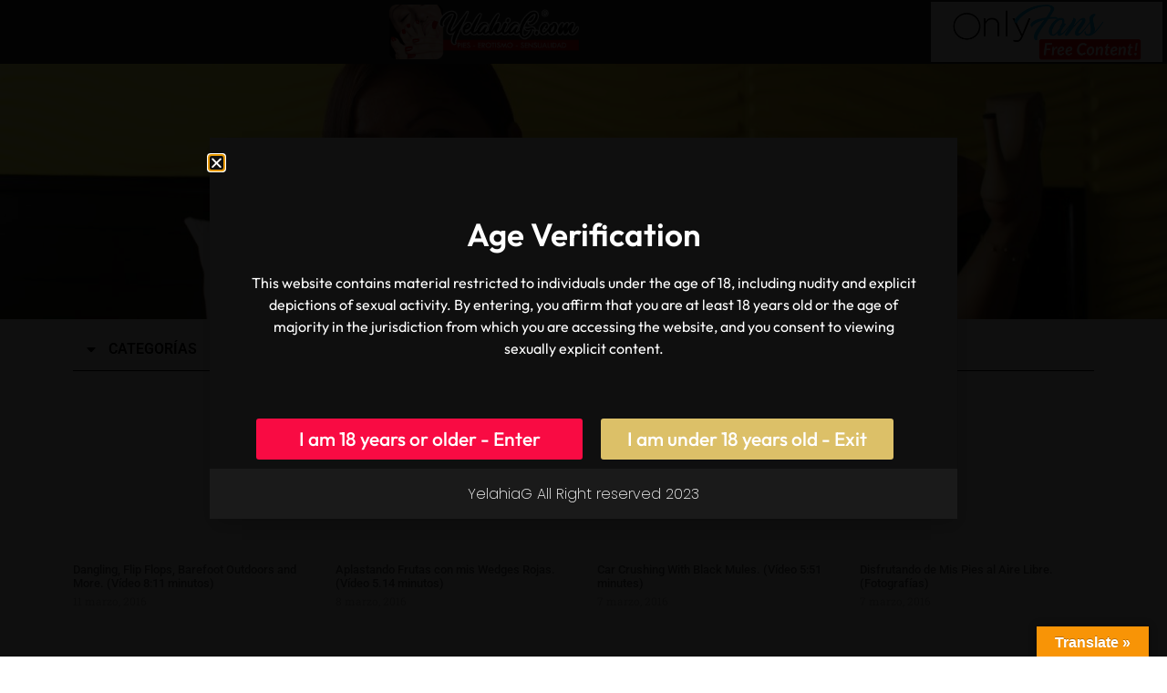

--- FILE ---
content_type: text/html; charset=UTF-8
request_url: https://yelahiag.com/category/anais-feet/
body_size: 20075
content:
<!doctype html>
<html lang="es">
<head>
	<meta charset="UTF-8">
	<meta name="viewport" content="width=device-width, initial-scale=1">
	<link rel="profile" href="https://gmpg.org/xfn/11">
	<meta name='robots' content='index, follow, max-image-preview:large, max-snippet:-1, max-video-preview:-1' />

	<!-- This site is optimized with the Yoast SEO plugin v26.5 - https://yoast.com/wordpress/plugins/seo/ -->
	<title>Anaís Feet archivos - Yelahiag.com - Web Oficial, Foot Fetish Colombia</title>
	<link rel="canonical" href="https://yelahiag.com/category/anais-feet/" />
	<meta property="og:locale" content="es_ES" />
	<meta property="og:type" content="article" />
	<meta property="og:title" content="Anaís Feet archivos - Yelahiag.com - Web Oficial, Foot Fetish Colombia" />
	<meta property="og:url" content="https://yelahiag.com/category/anais-feet/" />
	<meta property="og:site_name" content="Yelahiag.com - Web Oficial, Foot Fetish Colombia" />
	<meta name="twitter:card" content="summary_large_image" />
	<script type="application/ld+json" class="yoast-schema-graph">{"@context":"https://schema.org","@graph":[{"@type":"CollectionPage","@id":"https://yelahiag.com/category/anais-feet/","url":"https://yelahiag.com/category/anais-feet/","name":"Anaís Feet archivos - Yelahiag.com - Web Oficial, Foot Fetish Colombia","isPartOf":{"@id":"https://yelahiag.com.dream.website/#website"},"primaryImageOfPage":{"@id":"https://yelahiag.com/category/anais-feet/#primaryimage"},"image":{"@id":"https://yelahiag.com/category/anais-feet/#primaryimage"},"thumbnailUrl":"https://yelahiag.com/wp-content/uploads/2019/09/IMG_1184.jpg","breadcrumb":{"@id":"https://yelahiag.com/category/anais-feet/#breadcrumb"},"inLanguage":"es"},{"@type":"ImageObject","inLanguage":"es","@id":"https://yelahiag.com/category/anais-feet/#primaryimage","url":"https://yelahiag.com/wp-content/uploads/2019/09/IMG_1184.jpg","contentUrl":"https://yelahiag.com/wp-content/uploads/2019/09/IMG_1184.jpg","width":1240,"height":877},{"@type":"BreadcrumbList","@id":"https://yelahiag.com/category/anais-feet/#breadcrumb","itemListElement":[{"@type":"ListItem","position":1,"name":"Portada","item":"https://yelahiag.com.dream.website/"},{"@type":"ListItem","position":2,"name":"Anaís Feet"}]},{"@type":"WebSite","@id":"https://yelahiag.com.dream.website/#website","url":"https://yelahiag.com.dream.website/","name":"Yelahiag.com - Web Oficial, Foot Fetish Colombia","description":"Pies, Erotismo y Sensualidad","potentialAction":[{"@type":"SearchAction","target":{"@type":"EntryPoint","urlTemplate":"https://yelahiag.com.dream.website/?s={search_term_string}"},"query-input":{"@type":"PropertyValueSpecification","valueRequired":true,"valueName":"search_term_string"}}],"inLanguage":"es"}]}</script>
	<!-- / Yoast SEO plugin. -->


<link rel='dns-prefetch' href='//translate.google.com' />
<link rel="alternate" type="application/rss+xml" title="Yelahiag.com - Web Oficial, Foot Fetish Colombia &raquo; Feed" href="https://yelahiag.com/feed/" />
<link rel="alternate" type="application/rss+xml" title="Yelahiag.com - Web Oficial, Foot Fetish Colombia &raquo; Feed de los comentarios" href="https://yelahiag.com/comments/feed/" />
<link rel="alternate" type="application/rss+xml" title="Yelahiag.com - Web Oficial, Foot Fetish Colombia &raquo; Categoría Anaís Feet del feed" href="https://yelahiag.com/category/anais-feet/feed/" />
<style id='wp-img-auto-sizes-contain-inline-css'>
img:is([sizes=auto i],[sizes^="auto," i]){contain-intrinsic-size:3000px 1500px}
/*# sourceURL=wp-img-auto-sizes-contain-inline-css */
</style>
<style id='wp-emoji-styles-inline-css'>

	img.wp-smiley, img.emoji {
		display: inline !important;
		border: none !important;
		box-shadow: none !important;
		height: 1em !important;
		width: 1em !important;
		margin: 0 0.07em !important;
		vertical-align: -0.1em !important;
		background: none !important;
		padding: 0 !important;
	}
/*# sourceURL=wp-emoji-styles-inline-css */
</style>
<style id='global-styles-inline-css'>
:root{--wp--preset--aspect-ratio--square: 1;--wp--preset--aspect-ratio--4-3: 4/3;--wp--preset--aspect-ratio--3-4: 3/4;--wp--preset--aspect-ratio--3-2: 3/2;--wp--preset--aspect-ratio--2-3: 2/3;--wp--preset--aspect-ratio--16-9: 16/9;--wp--preset--aspect-ratio--9-16: 9/16;--wp--preset--color--black: #000000;--wp--preset--color--cyan-bluish-gray: #abb8c3;--wp--preset--color--white: #ffffff;--wp--preset--color--pale-pink: #f78da7;--wp--preset--color--vivid-red: #cf2e2e;--wp--preset--color--luminous-vivid-orange: #ff6900;--wp--preset--color--luminous-vivid-amber: #fcb900;--wp--preset--color--light-green-cyan: #7bdcb5;--wp--preset--color--vivid-green-cyan: #00d084;--wp--preset--color--pale-cyan-blue: #8ed1fc;--wp--preset--color--vivid-cyan-blue: #0693e3;--wp--preset--color--vivid-purple: #9b51e0;--wp--preset--gradient--vivid-cyan-blue-to-vivid-purple: linear-gradient(135deg,rgb(6,147,227) 0%,rgb(155,81,224) 100%);--wp--preset--gradient--light-green-cyan-to-vivid-green-cyan: linear-gradient(135deg,rgb(122,220,180) 0%,rgb(0,208,130) 100%);--wp--preset--gradient--luminous-vivid-amber-to-luminous-vivid-orange: linear-gradient(135deg,rgb(252,185,0) 0%,rgb(255,105,0) 100%);--wp--preset--gradient--luminous-vivid-orange-to-vivid-red: linear-gradient(135deg,rgb(255,105,0) 0%,rgb(207,46,46) 100%);--wp--preset--gradient--very-light-gray-to-cyan-bluish-gray: linear-gradient(135deg,rgb(238,238,238) 0%,rgb(169,184,195) 100%);--wp--preset--gradient--cool-to-warm-spectrum: linear-gradient(135deg,rgb(74,234,220) 0%,rgb(151,120,209) 20%,rgb(207,42,186) 40%,rgb(238,44,130) 60%,rgb(251,105,98) 80%,rgb(254,248,76) 100%);--wp--preset--gradient--blush-light-purple: linear-gradient(135deg,rgb(255,206,236) 0%,rgb(152,150,240) 100%);--wp--preset--gradient--blush-bordeaux: linear-gradient(135deg,rgb(254,205,165) 0%,rgb(254,45,45) 50%,rgb(107,0,62) 100%);--wp--preset--gradient--luminous-dusk: linear-gradient(135deg,rgb(255,203,112) 0%,rgb(199,81,192) 50%,rgb(65,88,208) 100%);--wp--preset--gradient--pale-ocean: linear-gradient(135deg,rgb(255,245,203) 0%,rgb(182,227,212) 50%,rgb(51,167,181) 100%);--wp--preset--gradient--electric-grass: linear-gradient(135deg,rgb(202,248,128) 0%,rgb(113,206,126) 100%);--wp--preset--gradient--midnight: linear-gradient(135deg,rgb(2,3,129) 0%,rgb(40,116,252) 100%);--wp--preset--font-size--small: 13px;--wp--preset--font-size--medium: 20px;--wp--preset--font-size--large: 36px;--wp--preset--font-size--x-large: 42px;--wp--preset--spacing--20: 0.44rem;--wp--preset--spacing--30: 0.67rem;--wp--preset--spacing--40: 1rem;--wp--preset--spacing--50: 1.5rem;--wp--preset--spacing--60: 2.25rem;--wp--preset--spacing--70: 3.38rem;--wp--preset--spacing--80: 5.06rem;--wp--preset--shadow--natural: 6px 6px 9px rgba(0, 0, 0, 0.2);--wp--preset--shadow--deep: 12px 12px 50px rgba(0, 0, 0, 0.4);--wp--preset--shadow--sharp: 6px 6px 0px rgba(0, 0, 0, 0.2);--wp--preset--shadow--outlined: 6px 6px 0px -3px rgb(255, 255, 255), 6px 6px rgb(0, 0, 0);--wp--preset--shadow--crisp: 6px 6px 0px rgb(0, 0, 0);}:root { --wp--style--global--content-size: 800px;--wp--style--global--wide-size: 1200px; }:where(body) { margin: 0; }.wp-site-blocks > .alignleft { float: left; margin-right: 2em; }.wp-site-blocks > .alignright { float: right; margin-left: 2em; }.wp-site-blocks > .aligncenter { justify-content: center; margin-left: auto; margin-right: auto; }:where(.wp-site-blocks) > * { margin-block-start: 24px; margin-block-end: 0; }:where(.wp-site-blocks) > :first-child { margin-block-start: 0; }:where(.wp-site-blocks) > :last-child { margin-block-end: 0; }:root { --wp--style--block-gap: 24px; }:root :where(.is-layout-flow) > :first-child{margin-block-start: 0;}:root :where(.is-layout-flow) > :last-child{margin-block-end: 0;}:root :where(.is-layout-flow) > *{margin-block-start: 24px;margin-block-end: 0;}:root :where(.is-layout-constrained) > :first-child{margin-block-start: 0;}:root :where(.is-layout-constrained) > :last-child{margin-block-end: 0;}:root :where(.is-layout-constrained) > *{margin-block-start: 24px;margin-block-end: 0;}:root :where(.is-layout-flex){gap: 24px;}:root :where(.is-layout-grid){gap: 24px;}.is-layout-flow > .alignleft{float: left;margin-inline-start: 0;margin-inline-end: 2em;}.is-layout-flow > .alignright{float: right;margin-inline-start: 2em;margin-inline-end: 0;}.is-layout-flow > .aligncenter{margin-left: auto !important;margin-right: auto !important;}.is-layout-constrained > .alignleft{float: left;margin-inline-start: 0;margin-inline-end: 2em;}.is-layout-constrained > .alignright{float: right;margin-inline-start: 2em;margin-inline-end: 0;}.is-layout-constrained > .aligncenter{margin-left: auto !important;margin-right: auto !important;}.is-layout-constrained > :where(:not(.alignleft):not(.alignright):not(.alignfull)){max-width: var(--wp--style--global--content-size);margin-left: auto !important;margin-right: auto !important;}.is-layout-constrained > .alignwide{max-width: var(--wp--style--global--wide-size);}body .is-layout-flex{display: flex;}.is-layout-flex{flex-wrap: wrap;align-items: center;}.is-layout-flex > :is(*, div){margin: 0;}body .is-layout-grid{display: grid;}.is-layout-grid > :is(*, div){margin: 0;}body{padding-top: 0px;padding-right: 0px;padding-bottom: 0px;padding-left: 0px;}a:where(:not(.wp-element-button)){text-decoration: underline;}:root :where(.wp-element-button, .wp-block-button__link){background-color: #32373c;border-width: 0;color: #fff;font-family: inherit;font-size: inherit;font-style: inherit;font-weight: inherit;letter-spacing: inherit;line-height: inherit;padding-top: calc(0.667em + 2px);padding-right: calc(1.333em + 2px);padding-bottom: calc(0.667em + 2px);padding-left: calc(1.333em + 2px);text-decoration: none;text-transform: inherit;}.has-black-color{color: var(--wp--preset--color--black) !important;}.has-cyan-bluish-gray-color{color: var(--wp--preset--color--cyan-bluish-gray) !important;}.has-white-color{color: var(--wp--preset--color--white) !important;}.has-pale-pink-color{color: var(--wp--preset--color--pale-pink) !important;}.has-vivid-red-color{color: var(--wp--preset--color--vivid-red) !important;}.has-luminous-vivid-orange-color{color: var(--wp--preset--color--luminous-vivid-orange) !important;}.has-luminous-vivid-amber-color{color: var(--wp--preset--color--luminous-vivid-amber) !important;}.has-light-green-cyan-color{color: var(--wp--preset--color--light-green-cyan) !important;}.has-vivid-green-cyan-color{color: var(--wp--preset--color--vivid-green-cyan) !important;}.has-pale-cyan-blue-color{color: var(--wp--preset--color--pale-cyan-blue) !important;}.has-vivid-cyan-blue-color{color: var(--wp--preset--color--vivid-cyan-blue) !important;}.has-vivid-purple-color{color: var(--wp--preset--color--vivid-purple) !important;}.has-black-background-color{background-color: var(--wp--preset--color--black) !important;}.has-cyan-bluish-gray-background-color{background-color: var(--wp--preset--color--cyan-bluish-gray) !important;}.has-white-background-color{background-color: var(--wp--preset--color--white) !important;}.has-pale-pink-background-color{background-color: var(--wp--preset--color--pale-pink) !important;}.has-vivid-red-background-color{background-color: var(--wp--preset--color--vivid-red) !important;}.has-luminous-vivid-orange-background-color{background-color: var(--wp--preset--color--luminous-vivid-orange) !important;}.has-luminous-vivid-amber-background-color{background-color: var(--wp--preset--color--luminous-vivid-amber) !important;}.has-light-green-cyan-background-color{background-color: var(--wp--preset--color--light-green-cyan) !important;}.has-vivid-green-cyan-background-color{background-color: var(--wp--preset--color--vivid-green-cyan) !important;}.has-pale-cyan-blue-background-color{background-color: var(--wp--preset--color--pale-cyan-blue) !important;}.has-vivid-cyan-blue-background-color{background-color: var(--wp--preset--color--vivid-cyan-blue) !important;}.has-vivid-purple-background-color{background-color: var(--wp--preset--color--vivid-purple) !important;}.has-black-border-color{border-color: var(--wp--preset--color--black) !important;}.has-cyan-bluish-gray-border-color{border-color: var(--wp--preset--color--cyan-bluish-gray) !important;}.has-white-border-color{border-color: var(--wp--preset--color--white) !important;}.has-pale-pink-border-color{border-color: var(--wp--preset--color--pale-pink) !important;}.has-vivid-red-border-color{border-color: var(--wp--preset--color--vivid-red) !important;}.has-luminous-vivid-orange-border-color{border-color: var(--wp--preset--color--luminous-vivid-orange) !important;}.has-luminous-vivid-amber-border-color{border-color: var(--wp--preset--color--luminous-vivid-amber) !important;}.has-light-green-cyan-border-color{border-color: var(--wp--preset--color--light-green-cyan) !important;}.has-vivid-green-cyan-border-color{border-color: var(--wp--preset--color--vivid-green-cyan) !important;}.has-pale-cyan-blue-border-color{border-color: var(--wp--preset--color--pale-cyan-blue) !important;}.has-vivid-cyan-blue-border-color{border-color: var(--wp--preset--color--vivid-cyan-blue) !important;}.has-vivid-purple-border-color{border-color: var(--wp--preset--color--vivid-purple) !important;}.has-vivid-cyan-blue-to-vivid-purple-gradient-background{background: var(--wp--preset--gradient--vivid-cyan-blue-to-vivid-purple) !important;}.has-light-green-cyan-to-vivid-green-cyan-gradient-background{background: var(--wp--preset--gradient--light-green-cyan-to-vivid-green-cyan) !important;}.has-luminous-vivid-amber-to-luminous-vivid-orange-gradient-background{background: var(--wp--preset--gradient--luminous-vivid-amber-to-luminous-vivid-orange) !important;}.has-luminous-vivid-orange-to-vivid-red-gradient-background{background: var(--wp--preset--gradient--luminous-vivid-orange-to-vivid-red) !important;}.has-very-light-gray-to-cyan-bluish-gray-gradient-background{background: var(--wp--preset--gradient--very-light-gray-to-cyan-bluish-gray) !important;}.has-cool-to-warm-spectrum-gradient-background{background: var(--wp--preset--gradient--cool-to-warm-spectrum) !important;}.has-blush-light-purple-gradient-background{background: var(--wp--preset--gradient--blush-light-purple) !important;}.has-blush-bordeaux-gradient-background{background: var(--wp--preset--gradient--blush-bordeaux) !important;}.has-luminous-dusk-gradient-background{background: var(--wp--preset--gradient--luminous-dusk) !important;}.has-pale-ocean-gradient-background{background: var(--wp--preset--gradient--pale-ocean) !important;}.has-electric-grass-gradient-background{background: var(--wp--preset--gradient--electric-grass) !important;}.has-midnight-gradient-background{background: var(--wp--preset--gradient--midnight) !important;}.has-small-font-size{font-size: var(--wp--preset--font-size--small) !important;}.has-medium-font-size{font-size: var(--wp--preset--font-size--medium) !important;}.has-large-font-size{font-size: var(--wp--preset--font-size--large) !important;}.has-x-large-font-size{font-size: var(--wp--preset--font-size--x-large) !important;}
:root :where(.wp-block-pullquote){font-size: 1.5em;line-height: 1.6;}
/*# sourceURL=global-styles-inline-css */
</style>
<link rel='stylesheet' id='dashicons-css' href='https://yelahiag.com/wp-includes/css/dashicons.min.css?ver=df04a621cbb6a829f3ca6240ee366a48' media='all' />
<link rel='stylesheet' id='admin-bar-css' href='https://yelahiag.com/wp-includes/css/admin-bar.min.css?ver=df04a621cbb6a829f3ca6240ee366a48' media='all' />
<style id='admin-bar-inline-css'>

    /* Hide CanvasJS credits for P404 charts specifically */
    #p404RedirectChart .canvasjs-chart-credit {
        display: none !important;
    }
    
    #p404RedirectChart canvas {
        border-radius: 6px;
    }

    .p404-redirect-adminbar-weekly-title {
        font-weight: bold;
        font-size: 14px;
        color: #fff;
        margin-bottom: 6px;
    }

    #wpadminbar #wp-admin-bar-p404_free_top_button .ab-icon:before {
        content: "\f103";
        color: #dc3545;
        top: 3px;
    }
    
    #wp-admin-bar-p404_free_top_button .ab-item {
        min-width: 80px !important;
        padding: 0px !important;
    }
    
    /* Ensure proper positioning and z-index for P404 dropdown */
    .p404-redirect-adminbar-dropdown-wrap { 
        min-width: 0; 
        padding: 0;
        position: static !important;
    }
    
    #wpadminbar #wp-admin-bar-p404_free_top_button_dropdown {
        position: static !important;
    }
    
    #wpadminbar #wp-admin-bar-p404_free_top_button_dropdown .ab-item {
        padding: 0 !important;
        margin: 0 !important;
    }
    
    .p404-redirect-dropdown-container {
        min-width: 340px;
        padding: 18px 18px 12px 18px;
        background: #23282d !important;
        color: #fff;
        border-radius: 12px;
        box-shadow: 0 8px 32px rgba(0,0,0,0.25);
        margin-top: 10px;
        position: relative !important;
        z-index: 999999 !important;
        display: block !important;
        border: 1px solid #444;
    }
    
    /* Ensure P404 dropdown appears on hover */
    #wpadminbar #wp-admin-bar-p404_free_top_button .p404-redirect-dropdown-container { 
        display: none !important;
    }
    
    #wpadminbar #wp-admin-bar-p404_free_top_button:hover .p404-redirect-dropdown-container { 
        display: block !important;
    }
    
    #wpadminbar #wp-admin-bar-p404_free_top_button:hover #wp-admin-bar-p404_free_top_button_dropdown .p404-redirect-dropdown-container {
        display: block !important;
    }
    
    .p404-redirect-card {
        background: #2c3338;
        border-radius: 8px;
        padding: 18px 18px 12px 18px;
        box-shadow: 0 2px 8px rgba(0,0,0,0.07);
        display: flex;
        flex-direction: column;
        align-items: flex-start;
        border: 1px solid #444;
    }
    
    .p404-redirect-btn {
        display: inline-block;
        background: #dc3545;
        color: #fff !important;
        font-weight: bold;
        padding: 5px 22px;
        border-radius: 8px;
        text-decoration: none;
        font-size: 17px;
        transition: background 0.2s, box-shadow 0.2s;
        margin-top: 8px;
        box-shadow: 0 2px 8px rgba(220,53,69,0.15);
        text-align: center;
        line-height: 1.6;
    }
    
    .p404-redirect-btn:hover {
        background: #c82333;
        color: #fff !important;
        box-shadow: 0 4px 16px rgba(220,53,69,0.25);
    }
    
    /* Prevent conflicts with other admin bar dropdowns */
    #wpadminbar .ab-top-menu > li:hover > .ab-item,
    #wpadminbar .ab-top-menu > li.hover > .ab-item {
        z-index: auto;
    }
    
    #wpadminbar #wp-admin-bar-p404_free_top_button:hover > .ab-item {
        z-index: 999998 !important;
    }
    
/*# sourceURL=admin-bar-inline-css */
</style>
<link rel='stylesheet' id='google-language-translator-css' href='https://yelahiag.com/wp-content/plugins/google-language-translator/css/style.css?ver=6.0.20' media='' />
<link rel='stylesheet' id='glt-toolbar-styles-css' href='https://yelahiag.com/wp-content/plugins/google-language-translator/css/toolbar.css?ver=6.0.20' media='' />
<link rel='stylesheet' id='hello-elementor-css' href='https://yelahiag.com/wp-content/themes/hello-elementor/assets/css/reset.css?ver=3.4.4' media='all' />
<link rel='stylesheet' id='hello-elementor-theme-style-css' href='https://yelahiag.com/wp-content/themes/hello-elementor/assets/css/theme.css?ver=3.4.4' media='all' />
<link rel='stylesheet' id='hello-elementor-header-footer-css' href='https://yelahiag.com/wp-content/themes/hello-elementor/assets/css/header-footer.css?ver=3.4.4' media='all' />
<link rel='stylesheet' id='elementor-frontend-css' href='https://yelahiag.com/wp-content/plugins/elementor/assets/css/frontend.min.css?ver=3.33.4' media='all' />
<link rel='stylesheet' id='widget-image-css' href='https://yelahiag.com/wp-content/plugins/elementor/assets/css/widget-image.min.css?ver=3.33.4' media='all' />
<link rel='stylesheet' id='e-sticky-css' href='https://yelahiag.com/wp-content/plugins/elementor-pro/assets/css/modules/sticky.min.css?ver=3.31.2' media='all' />
<link rel='stylesheet' id='widget-heading-css' href='https://yelahiag.com/wp-content/plugins/elementor/assets/css/widget-heading.min.css?ver=3.33.4' media='all' />
<link rel='stylesheet' id='widget-spacer-css' href='https://yelahiag.com/wp-content/plugins/elementor/assets/css/widget-spacer.min.css?ver=3.33.4' media='all' />
<link rel='stylesheet' id='widget-social-icons-css' href='https://yelahiag.com/wp-content/plugins/elementor/assets/css/widget-social-icons.min.css?ver=3.33.4' media='all' />
<link rel='stylesheet' id='e-apple-webkit-css' href='https://yelahiag.com/wp-content/plugins/elementor/assets/css/conditionals/apple-webkit.min.css?ver=3.33.4' media='all' />
<link rel='stylesheet' id='widget-toggle-css' href='https://yelahiag.com/wp-content/plugins/elementor/assets/css/widget-toggle.min.css?ver=3.33.4' media='all' />
<link rel='stylesheet' id='widget-posts-css' href='https://yelahiag.com/wp-content/plugins/elementor-pro/assets/css/widget-posts.min.css?ver=3.31.2' media='all' />
<link rel='stylesheet' id='e-animation-fadeIn-css' href='https://yelahiag.com/wp-content/plugins/elementor/assets/lib/animations/styles/fadeIn.min.css?ver=3.33.4' media='all' />
<link rel='stylesheet' id='e-popup-css' href='https://yelahiag.com/wp-content/plugins/elementor-pro/assets/css/conditionals/popup.min.css?ver=3.31.2' media='all' />
<link rel='stylesheet' id='widget-form-css' href='https://yelahiag.com/wp-content/plugins/elementor-pro/assets/css/widget-form.min.css?ver=3.31.2' media='all' />
<link rel='stylesheet' id='e-animation-fadeInDown-css' href='https://yelahiag.com/wp-content/plugins/elementor/assets/lib/animations/styles/fadeInDown.min.css?ver=3.33.4' media='all' />
<link rel='stylesheet' id='elementor-icons-css' href='https://yelahiag.com/wp-content/plugins/elementor/assets/lib/eicons/css/elementor-icons.min.css?ver=5.44.0' media='all' />
<link rel='stylesheet' id='elementor-post-57564-css' href='https://yelahiag.com/wp-content/uploads/elementor/css/post-57564.css?ver=1767825359' media='all' />
<link rel='stylesheet' id='font-awesome-5-all-css' href='https://yelahiag.com/wp-content/plugins/elementor/assets/lib/font-awesome/css/all.min.css?ver=3.33.4' media='all' />
<link rel='stylesheet' id='font-awesome-4-shim-css' href='https://yelahiag.com/wp-content/plugins/elementor/assets/lib/font-awesome/css/v4-shims.min.css?ver=3.33.4' media='all' />
<link rel='stylesheet' id='elementor-post-18593-css' href='https://yelahiag.com/wp-content/uploads/elementor/css/post-18593.css?ver=1767825381' media='all' />
<link rel='stylesheet' id='elementor-post-2461789-css' href='https://yelahiag.com/wp-content/uploads/elementor/css/post-2461789.css?ver=1767825359' media='all' />
<link rel='stylesheet' id='elementor-post-18524-css' href='https://yelahiag.com/wp-content/uploads/elementor/css/post-18524.css?ver=1767825381' media='all' />
<link rel='stylesheet' id='elementor-post-2461835-css' href='https://yelahiag.com/wp-content/uploads/elementor/css/post-2461835.css?ver=1767825359' media='all' />
<link rel='stylesheet' id='elementor-post-2461808-css' href='https://yelahiag.com/wp-content/uploads/elementor/css/post-2461808.css?ver=1767825359' media='all' />
<link rel='stylesheet' id='elementor-gf-local-roboto-css' href='https://yelahiag.com/wp-content/uploads/elementor/google-fonts/css/roboto.css?ver=1756509907' media='all' />
<link rel='stylesheet' id='elementor-gf-local-robotoslab-css' href='https://yelahiag.com/wp-content/uploads/elementor/google-fonts/css/robotoslab.css?ver=1756509933' media='all' />
<link rel='stylesheet' id='elementor-gf-local-outfit-css' href='https://yelahiag.com/wp-content/uploads/elementor/google-fonts/css/outfit.css?ver=1756509940' media='all' />
<link rel='stylesheet' id='elementor-gf-local-greatvibes-css' href='https://yelahiag.com/wp-content/uploads/elementor/google-fonts/css/greatvibes.css?ver=1756510766' media='all' />
<link rel='stylesheet' id='elementor-gf-local-poppins-css' href='https://yelahiag.com/wp-content/uploads/elementor/google-fonts/css/poppins.css?ver=1756509971' media='all' />
<link rel='stylesheet' id='elementor-gf-local-raleway-css' href='https://yelahiag.com/wp-content/uploads/elementor/google-fonts/css/raleway.css?ver=1756510044' media='all' />
<link rel='stylesheet' id='elementor-icons-shared-0-css' href='https://yelahiag.com/wp-content/plugins/elementor/assets/lib/font-awesome/css/fontawesome.min.css?ver=5.15.3' media='all' />
<link rel='stylesheet' id='elementor-icons-fa-brands-css' href='https://yelahiag.com/wp-content/plugins/elementor/assets/lib/font-awesome/css/brands.min.css?ver=5.15.3' media='all' />
<link rel='stylesheet' id='elementor-icons-fa-solid-css' href='https://yelahiag.com/wp-content/plugins/elementor/assets/lib/font-awesome/css/solid.min.css?ver=5.15.3' media='all' />
<script src="https://yelahiag.com/wp-includes/js/jquery/jquery.min.js?ver=3.7.1" id="jquery-core-js"></script>
<script src="https://yelahiag.com/wp-includes/js/jquery/jquery-migrate.min.js?ver=3.4.1" id="jquery-migrate-js"></script>
<script src="https://yelahiag.com/wp-content/plugins/elementor/assets/lib/font-awesome/js/v4-shims.min.js?ver=3.33.4" id="font-awesome-4-shim-js"></script>
<link rel="https://api.w.org/" href="https://yelahiag.com/wp-json/" /><link rel="alternate" title="JSON" type="application/json" href="https://yelahiag.com/wp-json/wp/v2/categories/157" /><link rel="EditURI" type="application/rsd+xml" title="RSD" href="https://yelahiag.com/xmlrpc.php?rsd" />

<!-- start Simple Custom CSS and JS -->
<!-- Facebook Pixel Code -->
<script>
  !function(f,b,e,v,n,t,s)
  {if(f.fbq)return;n=f.fbq=function(){n.callMethod?
  n.callMethod.apply(n,arguments):n.queue.push(arguments)};
  if(!f._fbq)f._fbq=n;n.push=n;n.loaded=!0;n.version='2.0';
  n.queue=[];t=b.createElement(e);t.async=!0;
  t.src=v;s=b.getElementsByTagName(e)[0];
  s.parentNode.insertBefore(t,s)}(window, document,'script',
  'https://connect.facebook.net/en_US/fbevents.js');
  fbq('init', '946639249069185');
  fbq('track', 'PageView');
</script>
<noscript><img height="1" width="1" style="display:none"
  src="https://www.facebook.com/tr?id=946639249069185&ev=PageView&noscript=1"
/></noscript>
<!-- End Facebook Pixel Code --><!-- end Simple Custom CSS and JS -->
<!-- start Simple Custom CSS and JS -->
<script>
jQuery(document).ready(function($) { 
	jQuery(".quantity input").attr("disabled",""); 
}); 

</script>
<!-- end Simple Custom CSS and JS -->
<!-- start Simple Custom CSS and JS -->
<SCRIPT LANGUAGE=JavaScript TYPE="text/javascript" SRC="//play.webvideocore.net/js/vapp.js" ></SCRIPT><SCRIPT LANGUAGE=JavaScript>var vapp = new VappController({use_div: "dplayer_flash_8pwpytd10288", player_width: "720", player_height: "800"}, {clip_id: "1643895", player_id: "4GE35AGFE12D4C4", playlist_id: "109920", transparent: "1", uk: "44ab57427908407bf7c433dd80572d1b", live_id: "8pwpytd10288", sel_playlist: "", sel_multiplaylist: "", use_html5: "true", layout: "default", theme: "light", is_responsive: "1", is_inversed: "", is_vertical: "", one_thumb_per_row: "", thumbs_size: "medium", disable_hash: "", widget_height_behavior: "0", hide_playlist: "", hide_live_chat: "1", hide_description: "", playlist_position: "", chat_position: "", description_position: ""});</SCRIPT><!--VideoApps code END--><!-- end Simple Custom CSS and JS -->
<!-- start Simple Custom CSS and JS -->
<script>
    window.smartlook||(function(d) {
    var o=smartlook=function(){ o.api.push(arguments)},h=d.getElementsByTagName('head')[0];
    var c=d.createElement('script');o.api=new Array();c.async=true;c.type='text/javascript';
    c.charset='utf-8';c.src='https://rec.smartlook.com/recorder.js';h.appendChild(c);
    })(document);
    smartlook('init', 'a1e5aa51f17fba12b56e7cf8f5585d7926c6b4af');
</script><!-- end Simple Custom CSS and JS -->
<!-- start Simple Custom CSS and JS -->
<style>
.woocommerce #respond input#submit.alt, .woocommerce a.button.alt,
.woocommerce button.button.alt, .woocommerce input.button.alt,
.woocommerce #respond input#submit.alt:hover, .woocommerce a.button.alt:hover,
.woocommerce button.button.alt:hover, .woocommerce input.button.alt:hover{
  background-color: #d40909;
}

.woocommerce #content table.cart td.actions .input-text, .woocommerce table.cart td.actions .input-text, .woocommerce-page #content table.cart td.actions .input-text, 
.woocommerce-page table.cart td.actions .input-text{
  width:140px;
}

.product-name a{
  color:#282828;
}

.woocommerce-info{
	margin-top:100px;
}

/*.woocommerce-message{
  margin-bottom:-100px;
}*/

.elementor-element.elementor-products-grid ul.products li.product a.woocommerce-loop-product__link{
    pointer-events: none;
}

.you-save{
	font-size: 1.2em;
    font-weight: 800;
}

@media (max-width: 980px) {
  .elementor-price-list li {
    background: red;
    padding: 0 20px;
    width: 100%;
    height: 75px;
    }
}

@media (min-width: 1281px) {
/*prices list*/

.elementor-price-list li {
      width: 100%;
      height: 70px;
      position: relative;
      background: red;
      padding-left: 20px;
      transition: 0.3s;
    }

.elementor-price-list li:hover{
  background: #8a0000;
  transition: 0.3s;
}
    
.elementor-price-list li:before {
  content: "";
  position: absolute;
  right: -20px;
  bottom: 0;
  width: 0;
  height: 0;
  border-left: 20px solid red;
  border-top: 35px solid transparent;
  border-bottom: 35px solid transparent;
  transition: 0.3s;
}

.elementor-price-list li:hover:before{
  border-left: 20px solid #8a0000;
  transition: 0.3s;
}
    
.elementor-price-list-price {
    margin-top: 15px;
    position: absolute;
    right: 0;
	}
}</style>
<!-- end Simple Custom CSS and JS -->
<style>#google_language_translator a{display:none!important;}div.skiptranslate.goog-te-gadget{display:inline!important;}.goog-te-gadget{color:transparent!important;}.goog-te-gadget{font-size:0px!important;}.goog-branding{display:none;}.goog-tooltip{display: none!important;}.goog-tooltip:hover{display: none!important;}.goog-text-highlight{background-color:transparent!important;border:none!important;box-shadow:none!important;}#google_language_translator{display:none;}#google_language_translator select.goog-te-combo{color:#32373c;}div.skiptranslate{display:none!important;}body{top:0px!important;}#goog-gt-{display:none!important;}font font{background-color:transparent!important;box-shadow:none!important;position:initial!important;}#glt-translate-trigger > span{color:#ffffff;}#glt-translate-trigger{background:#f89406;}</style><meta name="generator" content="Elementor 3.33.4; features: additional_custom_breakpoints; settings: css_print_method-external, google_font-enabled, font_display-auto">
			<style>
				.e-con.e-parent:nth-of-type(n+4):not(.e-lazyloaded):not(.e-no-lazyload),
				.e-con.e-parent:nth-of-type(n+4):not(.e-lazyloaded):not(.e-no-lazyload) * {
					background-image: none !important;
				}
				@media screen and (max-height: 1024px) {
					.e-con.e-parent:nth-of-type(n+3):not(.e-lazyloaded):not(.e-no-lazyload),
					.e-con.e-parent:nth-of-type(n+3):not(.e-lazyloaded):not(.e-no-lazyload) * {
						background-image: none !important;
					}
				}
				@media screen and (max-height: 640px) {
					.e-con.e-parent:nth-of-type(n+2):not(.e-lazyloaded):not(.e-no-lazyload),
					.e-con.e-parent:nth-of-type(n+2):not(.e-lazyloaded):not(.e-no-lazyload) * {
						background-image: none !important;
					}
				}
			</style>
			<link rel="icon" href="https://yelahiag.com/wp-content/uploads/2023/11/cropped-logo-2-1-2-32x32.png" sizes="32x32" />
<link rel="icon" href="https://yelahiag.com/wp-content/uploads/2023/11/cropped-logo-2-1-2-192x192.png" sizes="192x192" />
<link rel="apple-touch-icon" href="https://yelahiag.com/wp-content/uploads/2023/11/cropped-logo-2-1-2-180x180.png" />
<meta name="msapplication-TileImage" content="https://yelahiag.com/wp-content/uploads/2023/11/cropped-logo-2-1-2-270x270.png" />
</head>
<body class="archive category category-anais-feet category-157 wp-embed-responsive wp-theme-hello-elementor hello-elementor-default elementor-page-18524 elementor-default elementor-template-full-width elementor-kit-57564">


<a class="skip-link screen-reader-text" href="#content">Ir al contenido</a>

		<header data-elementor-type="header" data-elementor-id="18593" class="elementor elementor-18593 elementor-location-header" data-elementor-post-type="elementor_library">
					<header class="elementor-section elementor-top-section elementor-element elementor-element-57e8dbf elementor-section-content-middle elementor-section-stretched elementor-section-full_width elementor-section-height-min-height elementor-hidden-phone elementor-section-height-default elementor-section-items-middle" data-id="57e8dbf" data-element_type="section" data-settings="{&quot;background_background&quot;:&quot;classic&quot;,&quot;sticky&quot;:&quot;top&quot;,&quot;stretch_section&quot;:&quot;section-stretched&quot;,&quot;sticky_on&quot;:[&quot;desktop&quot;,&quot;tablet&quot;,&quot;mobile&quot;],&quot;sticky_offset&quot;:0,&quot;sticky_effects_offset&quot;:0,&quot;sticky_anchor_link_offset&quot;:0}">
						<div class="elementor-container elementor-column-gap-no">
					<div class="elementor-column elementor-col-33 elementor-top-column elementor-element elementor-element-36e305b" data-id="36e305b" data-element_type="column">
			<div class="elementor-widget-wrap">
							</div>
		</div>
				<div class="elementor-column elementor-col-33 elementor-top-column elementor-element elementor-element-767ef0e" data-id="767ef0e" data-element_type="column">
			<div class="elementor-widget-wrap elementor-element-populated">
						<div class="elementor-element elementor-element-4339a40 elementor-widget elementor-widget-image" data-id="4339a40" data-element_type="widget" data-widget_type="image.default">
				<div class="elementor-widget-container">
																<a href="https://yelahiag.com">
							<img fetchpriority="high" width="604" height="172" src="https://yelahiag.com/wp-content/uploads/2019/05/604.png" class="attachment-large size-large wp-image-61590" alt="" srcset="https://yelahiag.com/wp-content/uploads/2019/05/604.png 604w, https://yelahiag.com/wp-content/uploads/2019/05/604-300x85.png 300w, https://yelahiag.com/wp-content/uploads/2019/05/604-600x171.png 600w" sizes="(max-width: 604px) 100vw, 604px" />								</a>
															</div>
				</div>
					</div>
		</div>
				<div class="elementor-column elementor-col-33 elementor-top-column elementor-element elementor-element-70b950d" data-id="70b950d" data-element_type="column" data-settings="{&quot;background_background&quot;:&quot;classic&quot;}">
			<div class="elementor-widget-wrap elementor-element-populated">
						<div class="elementor-element elementor-element-477f7bd elementor-widget elementor-widget-image" data-id="477f7bd" data-element_type="widget" data-widget_type="image.default">
				<div class="elementor-widget-container">
																<a href="https://onlyfans.com/yelahiag" target="_blank">
							<img width="800" height="247" src="https://yelahiag.com/wp-content/uploads/2019/05/free-content2.png" class="attachment-large size-large wp-image-2461142" alt="" srcset="https://yelahiag.com/wp-content/uploads/2019/05/free-content2.png 828w, https://yelahiag.com/wp-content/uploads/2019/05/free-content2-300x93.png 300w, https://yelahiag.com/wp-content/uploads/2019/05/free-content2-768x237.png 768w, https://yelahiag.com/wp-content/uploads/2019/05/free-content2-600x186.png 600w" sizes="(max-width: 800px) 100vw, 800px" />								</a>
															</div>
				</div>
					</div>
		</div>
					</div>
		</header>
				<header class="elementor-section elementor-top-section elementor-element elementor-element-6a66575 elementor-section-content-middle elementor-section-stretched elementor-section-full_width elementor-section-height-min-height elementor-hidden-desktop elementor-hidden-tablet elementor-section-height-default elementor-section-items-middle" data-id="6a66575" data-element_type="section" data-settings="{&quot;background_background&quot;:&quot;classic&quot;,&quot;sticky&quot;:&quot;top&quot;,&quot;stretch_section&quot;:&quot;section-stretched&quot;,&quot;sticky_on&quot;:[&quot;desktop&quot;,&quot;tablet&quot;,&quot;mobile&quot;],&quot;sticky_offset&quot;:0,&quot;sticky_effects_offset&quot;:0,&quot;sticky_anchor_link_offset&quot;:0}">
						<div class="elementor-container elementor-column-gap-no">
					<div class="elementor-column elementor-col-33 elementor-top-column elementor-element elementor-element-f43afa5" data-id="f43afa5" data-element_type="column">
			<div class="elementor-widget-wrap">
							</div>
		</div>
				<div class="elementor-column elementor-col-33 elementor-top-column elementor-element elementor-element-073278c" data-id="073278c" data-element_type="column">
			<div class="elementor-widget-wrap elementor-element-populated">
						<div class="elementor-element elementor-element-3a17cb5 elementor-widget elementor-widget-image" data-id="3a17cb5" data-element_type="widget" data-widget_type="image.default">
				<div class="elementor-widget-container">
																<a href="https://yelahiag.com">
							<img fetchpriority="high" width="604" height="172" src="https://yelahiag.com/wp-content/uploads/2019/05/604.png" class="attachment-large size-large wp-image-61590" alt="" srcset="https://yelahiag.com/wp-content/uploads/2019/05/604.png 604w, https://yelahiag.com/wp-content/uploads/2019/05/604-300x85.png 300w, https://yelahiag.com/wp-content/uploads/2019/05/604-600x171.png 600w" sizes="(max-width: 604px) 100vw, 604px" />								</a>
															</div>
				</div>
					</div>
		</div>
				<div class="elementor-column elementor-col-33 elementor-top-column elementor-element elementor-element-3e2782f" data-id="3e2782f" data-element_type="column" data-settings="{&quot;background_background&quot;:&quot;classic&quot;}">
			<div class="elementor-widget-wrap elementor-element-populated">
						<div class="elementor-element elementor-element-7ca930d elementor-widget elementor-widget-image" data-id="7ca930d" data-element_type="widget" data-widget_type="image.default">
				<div class="elementor-widget-container">
																<a href="https://onlyfans.com/yelahiag" target="_blank">
							<img width="800" height="247" src="https://yelahiag.com/wp-content/uploads/2019/05/free-content2.png" class="attachment-large size-large wp-image-2461142" alt="" srcset="https://yelahiag.com/wp-content/uploads/2019/05/free-content2.png 828w, https://yelahiag.com/wp-content/uploads/2019/05/free-content2-300x93.png 300w, https://yelahiag.com/wp-content/uploads/2019/05/free-content2-768x237.png 768w, https://yelahiag.com/wp-content/uploads/2019/05/free-content2-600x186.png 600w" sizes="(max-width: 800px) 100vw, 800px" />								</a>
															</div>
				</div>
					</div>
		</div>
					</div>
		</header>
				</header>
				<div data-elementor-type="archive" data-elementor-id="18524" class="elementor elementor-18524 elementor-location-archive" data-elementor-post-type="elementor_library">
					<section class="elementor-section elementor-top-section elementor-element elementor-element-91b9c90 elementor-section-height-min-height elementor-section-boxed elementor-section-height-default elementor-section-items-middle" data-id="91b9c90" data-element_type="section" data-settings="{&quot;background_background&quot;:&quot;classic&quot;}">
							<div class="elementor-background-overlay"></div>
							<div class="elementor-container elementor-column-gap-default">
					<div class="elementor-column elementor-col-100 elementor-top-column elementor-element elementor-element-64ffb0d" data-id="64ffb0d" data-element_type="column">
			<div class="elementor-widget-wrap elementor-element-populated">
						<div class="elementor-element elementor-element-7a3e791 elementor-widget elementor-widget-heading" data-id="7a3e791" data-element_type="widget" data-widget_type="heading.default">
				<div class="elementor-widget-container">
					<h2 class="elementor-heading-title elementor-size-default">Anaís Feet</h2>				</div>
				</div>
					</div>
		</div>
					</div>
		</section>
				<section class="elementor-section elementor-top-section elementor-element elementor-element-24dd111a elementor-section-boxed elementor-section-height-default elementor-section-height-default" data-id="24dd111a" data-element_type="section">
						<div class="elementor-container elementor-column-gap-default">
					<div class="elementor-column elementor-col-100 elementor-top-column elementor-element elementor-element-19272e98" data-id="19272e98" data-element_type="column">
			<div class="elementor-widget-wrap elementor-element-populated">
						<div class="elementor-element elementor-element-5407838b elementor-widget elementor-widget-toggle" data-id="5407838b" data-element_type="widget" data-widget_type="toggle.default">
				<div class="elementor-widget-container">
							<div class="elementor-toggle">
							<div class="elementor-toggle-item">
					<div id="elementor-tab-title-1401" class="elementor-tab-title" data-tab="1" role="button" aria-controls="elementor-tab-content-1401" aria-expanded="false">
												<span class="elementor-toggle-icon elementor-toggle-icon-left" aria-hidden="true">
															<span class="elementor-toggle-icon-closed"><i class="fas fa-caret-down"></i></span>
								<span class="elementor-toggle-icon-opened"><i class="elementor-toggle-icon-opened fas fa-caret-up"></i></span>
													</span>
												<a class="elementor-toggle-title" tabindex="0">CATEGORÍAS</a>
					</div>

					<div id="elementor-tab-content-1401" class="elementor-tab-content elementor-clearfix" data-tab="1" role="region" aria-labelledby="elementor-tab-title-1401"><p>		<div data-elementor-type="section" data-elementor-id="18531" class="elementor elementor-18531 elementor-location-archive" data-elementor-post-type="elementor_library">
					<section class="elementor-section elementor-top-section elementor-element elementor-element-acc5cb7 elementor-section-boxed elementor-section-height-default elementor-section-height-default" data-id="acc5cb7" data-element_type="section">
						<div class="elementor-container elementor-column-gap-default">
					<div class="elementor-column elementor-col-100 elementor-top-column elementor-element elementor-element-6431492" data-id="6431492" data-element_type="column">
			<div class="elementor-widget-wrap elementor-element-populated">
						<div class="elementor-element elementor-element-ceafd80 video-category-list elementor-widget elementor-widget-wp-widget-categories" data-id="ceafd80" data-element_type="widget" data-widget_type="wp-widget-categories.default">
				<div class="elementor-widget-container">
					<h5>Categorías</h5><nav aria-label="Categorías">
			<ul>
					<li class="cat-item cat-item-44"><a href="https://www.yelahiag.com.dream.website/category/18/">18+</a>
</li>
	<li class="cat-item cat-item-180"><a href="https://www.yelahiag.com.dream.website/category/anais/">Anais</a>
</li>
	<li class="cat-item cat-item-157"><a href="https://www.yelahiag.com.dream.website/category/anais-feet/">Anaís Feet</a>
</li>
	<li class="cat-item cat-item-179"><a href="https://www.yelahiag.com.dream.website/category/anais-premium/">Anais Premium</a>
</li>
	<li class="cat-item cat-item-121"><a href="https://www.yelahiag.com.dream.website/category/anklet/">Anklet</a>
</li>
	<li class="cat-item cat-item-115"><a href="https://www.yelahiag.com.dream.website/category/arcos/">Arcos</a>
</li>
	<li class="cat-item cat-item-139"><a href="https://www.yelahiag.com.dream.website/category/balloon-fetish/">Balloon fetish</a>
</li>
	<li class="cat-item cat-item-55"><a href="https://www.yelahiag.com.dream.website/category/barefeet/">Barefeet</a>
</li>
	<li class="cat-item cat-item-46"><a href="https://www.yelahiag.com.dream.website/category/barefoot-jeans/">Barefoot Jeans</a>
</li>
	<li class="cat-item cat-item-47"><a href="https://www.yelahiag.com.dream.website/category/barefoot-sandals/">Barefoot Sandals</a>
</li>
	<li class="cat-item cat-item-106"><a href="https://www.yelahiag.com.dream.website/category/black-nails/">black nails</a>
</li>
	<li class="cat-item cat-item-27"><a href="https://www.yelahiag.com.dream.website/category/blog-27/">Blog</a>
</li>
	<li class="cat-item cat-item-207"><a href="https://www.yelahiag.com.dream.website/category/blog/">blog</a>
</li>
	<li class="cat-item cat-item-212"><a href="https://www.yelahiag.com.dream.website/category/blog-nueva-etapa-2023/">BLOG NUEVA ETAPA 2023</a>
</li>
	<li class="cat-item cat-item-140"><a href="https://www.yelahiag.com.dream.website/category/blow-job/">Blow Job</a>
</li>
	<li class="cat-item cat-item-113"><a href="https://www.yelahiag.com.dream.website/category/blue-nails/">Blue Nails</a>
</li>
	<li class="cat-item cat-item-147"><a href="https://www.yelahiag.com.dream.website/category/bondage/">Bondage</a>
</li>
	<li class="cat-item cat-item-123"><a href="https://www.yelahiag.com.dream.website/category/brown-nails/">Brown Nails</a>
</li>
	<li class="cat-item cat-item-134"><a href="https://www.yelahiag.com.dream.website/category/caminando-con-barefootsandals/">Caminando con Barefootsandals</a>
</li>
	<li class="cat-item cat-item-135"><a href="https://www.yelahiag.com.dream.website/category/caminando-con-wedges/">Caminando con Wedges</a>
</li>
	<li class="cat-item cat-item-112"><a href="https://www.yelahiag.com.dream.website/category/caminando-descalza/">Caminando Descalza</a>
</li>
	<li class="cat-item cat-item-127"><a href="https://www.yelahiag.com.dream.website/category/caminando-en-flip-flops/">Caminando en Flip Flops</a>
</li>
	<li class="cat-item cat-item-116"><a href="https://www.yelahiag.com.dream.website/category/caminando-en-sandalias-planas/">Caminando en Sandalias Planas</a>
</li>
	<li class="cat-item cat-item-117"><a href="https://www.yelahiag.com.dream.website/category/caminando-en-tacones/">Caminando en Tacones</a>
</li>
	<li class="cat-item cat-item-137"><a href="https://www.yelahiag.com.dream.website/category/chocolate-feet/">Chocolate Feet</a>
</li>
	<li class="cat-item cat-item-132"><a href="https://www.yelahiag.com.dream.website/category/clear-heels/">Clear Heels</a>
</li>
	<li class="cat-item cat-item-145"><a href="https://www.yelahiag.com.dream.website/category/coral-pedicure/">Coral Pedicure</a>
</li>
	<li class="cat-item cat-item-84"><a href="https://www.yelahiag.com.dream.website/category/cosquillas/">Cosquillas</a>
</li>
	<li class="cat-item cat-item-99"><a href="https://www.yelahiag.com.dream.website/category/crush-toys/">crush toys</a>
</li>
	<li class="cat-item cat-item-58"><a href="https://www.yelahiag.com.dream.website/category/crushing/">Crushing</a>
</li>
	<li class="cat-item cat-item-87"><a href="https://www.yelahiag.com.dream.website/category/dangling/">Dangling</a>
</li>
	<li class="cat-item cat-item-93"><a href="https://www.yelahiag.com.dream.website/category/desnudos/">Desnudos</a>
</li>
	<li class="cat-item cat-item-66"><a href="https://www.yelahiag.com.dream.website/category/dildos/">Dildos</a>
</li>
	<li class="cat-item cat-item-53"><a href="https://www.yelahiag.com.dream.website/category/dirty-soles/">Dirty soles</a>
</li>
	<li class="cat-item cat-item-26 current-cat"><a aria-current="page" href="https://www.yelahiag.com.dream.website/category/exclusivas/">Exclusivas</a>
</li>
	<li class="cat-item cat-item-142"><a href="https://www.yelahiag.com.dream.website/category/fake-footjob/">Fake Footjob</a>
</li>
	<li class="cat-item cat-item-45"><a href="https://www.yelahiag.com.dream.website/category/cumshot-feet/">Feet Cumshot</a>
</li>
	<li class="cat-item cat-item-79"><a href="https://www.yelahiag.com.dream.website/category/fishnets/">Fishnets</a>
</li>
	<li class="cat-item cat-item-52"><a href="https://www.yelahiag.com.dream.website/category/flat-sandals/">Flat Sandals</a>
</li>
	<li class="cat-item cat-item-41"><a href="https://www.yelahiag.com.dream.website/category/flats-baletas/">Flats Baletas</a>
</li>
	<li class="cat-item cat-item-57"><a href="https://www.yelahiag.com.dream.website/category/flip-flops/">Flip Flops</a>
</li>
	<li class="cat-item cat-item-195"><a href="https://www.yelahiag.com.dream.website/category/flowers-crushing/">Flowers Crushing</a>
</li>
	<li class="cat-item cat-item-194"><a href="https://www.yelahiag.com.dream.website/category/food-crushing/">Food Crushing</a>
</li>
	<li class="cat-item cat-item-67"><a href="https://www.yelahiag.com.dream.website/category/footdom/">Footdom</a>
</li>
	<li class="cat-item cat-item-86"><a href="https://www.yelahiag.com.dream.website/category/footjob/">Footjob</a>
</li>
	<li class="cat-item cat-item-100"><a href="https://www.yelahiag.com.dream.website/category/footmassage/">Footmassage</a>
</li>
	<li class="cat-item cat-item-62"><a href="https://www.yelahiag.com.dream.website/category/exclusivas/fotogramas/">fotogramas</a>
</li>
	<li class="cat-item cat-item-183"><a href="https://www.yelahiag.com.dream.website/category/fotos-anais/">Fotos Anais</a>
</li>
	<li class="cat-item cat-item-126"><a href="https://www.yelahiag.com.dream.website/category/freak-footjob/">Freak Footjob</a>
</li>
	<li class="cat-item cat-item-111"><a href="https://www.yelahiag.com.dream.website/category/french-pedicure/">French Pedicure</a>
</li>
	<li class="cat-item cat-item-118"><a href="https://www.yelahiag.com.dream.website/category/french-tips/">French Tips</a>
</li>
	<li class="cat-item cat-item-114"><a href="https://www.yelahiag.com.dream.website/category/fruit-crushing/">Fruit Crushing</a>
</li>
	<li class="cat-item cat-item-64"><a href="https://www.yelahiag.com.dream.website/category/giantes/">Giantes</a>
</li>
	<li class="cat-item cat-item-130"><a href="https://www.yelahiag.com.dream.website/category/glitter-nails/">Glitter Nails</a>
</li>
	<li class="cat-item cat-item-146"><a href="https://www.yelahiag.com.dream.website/category/golden-heels/">Golden Heels</a>
</li>
	<li class="cat-item cat-item-136"><a href="https://www.yelahiag.com.dream.website/category/golden-nails/">Golden Nails</a>
</li>
	<li class="cat-item cat-item-143"><a href="https://www.yelahiag.com.dream.website/category/gray-nails/">Gray Nails</a>
</li>
	<li class="cat-item cat-item-119"><a href="https://www.yelahiag.com.dream.website/category/green-nails/">Green Nails</a>
</li>
	<li class="cat-item cat-item-102"><a href="https://www.yelahiag.com.dream.website/category/handjob/">Handjob</a>
</li>
	<li class="cat-item cat-item-89"><a href="https://www.yelahiag.com.dream.website/category/hands/">Hands</a>
</li>
	<li class="cat-item cat-item-68"><a href="https://www.yelahiag.com.dream.website/category/heels/">Heels</a>
</li>
	<li class="cat-item cat-item-172"><a href="https://www.yelahiag.com.dream.website/category/historias-eroticas/">Historias</a>
</li>
	<li class="cat-item cat-item-97"><a href="https://www.yelahiag.com.dream.website/category/jeans/">Jeans</a>
</li>
	<li class="cat-item cat-item-178"><a href="https://www.yelahiag.com.dream.website/category/kafela/">Kafela</a>
</li>
	<li class="cat-item cat-item-129"><a href="https://www.yelahiag.com.dream.website/category/leggins/">leggins</a>
</li>
	<li class="cat-item cat-item-91"><a href="https://www.yelahiag.com.dream.website/category/legs/">Legs</a>
</li>
	<li class="cat-item cat-item-69"><a href="https://www.yelahiag.com.dream.website/category/long-toenails/">Long toenails</a>
</li>
	<li class="cat-item cat-item-88"><a href="https://www.yelahiag.com.dream.website/category/manos/">Manos</a>
</li>
	<li class="cat-item cat-item-65"><a href="https://www.yelahiag.com.dream.website/category/masturbacion/">Masturbación</a>
</li>
	<li class="cat-item cat-item-48"><a href="https://www.yelahiag.com.dream.website/category/medias-de-malla/">Medias de Malla</a>
</li>
	<li class="cat-item cat-item-82"><a href="https://www.yelahiag.com.dream.website/category/medias-veladas/">Medias veladas</a>
</li>
	<li class="cat-item cat-item-103"><a href="https://www.yelahiag.com.dream.website/category/membresias/">Membresias</a>
</li>
	<li class="cat-item cat-item-104"><a href="https://www.yelahiag.com.dream.website/category/mules/">mules</a>
</li>
	<li class="cat-item cat-item-144"><a href="https://www.yelahiag.com.dream.website/category/multicolored-nails/">Multicolored Nails</a>
</li>
	<li class="cat-item cat-item-54"><a href="https://www.yelahiag.com.dream.website/category/nail-art/">Nail Art</a>
</li>
	<li class="cat-item cat-item-76"><a href="https://www.yelahiag.com.dream.website/category/naked-toes/">Naked toes</a>
</li>
	<li class="cat-item cat-item-77"><a href="https://www.yelahiag.com.dream.website/category/natural-feet/">Natural feet</a>
</li>
	<li class="cat-item cat-item-94"><a href="https://www.yelahiag.com.dream.website/category/nudity/">Nudity</a>
</li>
	<li class="cat-item cat-item-81"><a href="https://www.yelahiag.com.dream.website/category/nylon/">Nylon</a>
</li>
	<li class="cat-item cat-item-51"><a href="https://www.yelahiag.com.dream.website/category/oil-feet/">Oil Feet</a>
</li>
	<li class="cat-item cat-item-125"><a href="https://www.yelahiag.com.dream.website/category/orange-nails/">Orange Nails</a>
</li>
	<li class="cat-item cat-item-197"><a href="https://www.yelahiag.com.dream.website/category/packs-yelahiag/">Packs YelahiaG</a>
</li>
	<li class="cat-item cat-item-83"><a href="https://www.yelahiag.com.dream.website/category/pantyhose/">Pantyhose</a>
</li>
	<li class="cat-item cat-item-92"><a href="https://www.yelahiag.com.dream.website/category/pantys/">Pantys</a>
</li>
	<li class="cat-item cat-item-107"><a href="https://www.yelahiag.com.dream.website/category/pedicura-bicolor/">Pedicura Bicolor</a>
</li>
	<li class="cat-item cat-item-109"><a href="https://www.yelahiag.com.dream.website/category/pedicura-multicolor/">Pedicura Multicolor</a>
</li>
	<li class="cat-item cat-item-122"><a href="https://www.yelahiag.com.dream.website/category/pedicure-vinotinto/">Pedicure Vinotinto</a>
</li>
	<li class="cat-item cat-item-162"><a href="https://www.yelahiag.com.dream.website/category/pie-vendado/">pie vendado</a>
</li>
	<li class="cat-item cat-item-78"><a href="https://www.yelahiag.com.dream.website/category/pies-al-natural/">Pies al natural</a>
</li>
	<li class="cat-item cat-item-42"><a href="https://www.yelahiag.com.dream.website/category/pies-atados/">Pies Atados</a>
</li>
	<li class="cat-item cat-item-131"><a href="https://www.yelahiag.com.dream.website/category/pies-con-marcas/">Pies con marcas</a>
</li>
	<li class="cat-item cat-item-120"><a href="https://www.yelahiag.com.dream.website/category/pink-nails/">Pink Nails</a>
</li>
	<li class="cat-item cat-item-95"><a href="https://www.yelahiag.com.dream.website/category/piss/">Piss</a>
</li>
	<li class="cat-item cat-item-108"><a href="https://www.yelahiag.com.dream.website/category/purple-nails/">Purple Nails</a>
</li>
	<li class="cat-item cat-item-105"><a href="https://www.yelahiag.com.dream.website/category/red-nails/">red nails</a>
</li>
	<li class="cat-item cat-item-71"><a href="https://www.yelahiag.com.dream.website/category/sexy-boobs/">sexy boobs</a>
</li>
	<li class="cat-item cat-item-70"><a href="https://www.yelahiag.com.dream.website/category/sexy-booty/">sexy booty</a>
</li>
	<li class="cat-item cat-item-75"><a href="https://www.yelahiag.com.dream.website/category/shoeplay/">Shoeplay</a>
</li>
	<li class="cat-item cat-item-49"><a href="https://www.yelahiag.com.dream.website/category/short-nails/">Short Nails</a>
</li>
	<li class="cat-item cat-item-1"><a href="https://www.yelahiag.com.dream.website/category/sin-categoria/">Sin categoría</a>
</li>
	<li class="cat-item cat-item-90"><a href="https://www.yelahiag.com.dream.website/category/socks/">Socks</a>
</li>
	<li class="cat-item cat-item-73"><a href="https://www.yelahiag.com.dream.website/category/soles/">Soles</a>
</li>
	<li class="cat-item cat-item-72"><a href="https://www.yelahiag.com.dream.website/category/spiting/">spiting</a>
</li>
	<li class="cat-item cat-item-161"><a href="https://www.yelahiag.com.dream.website/category/sprain-anklet/">sprain anklet</a>
</li>
	<li class="cat-item cat-item-96"><a href="https://www.yelahiag.com.dream.website/category/spread-toes/">Spread toes</a>
</li>
	<li class="cat-item cat-item-59"><a href="https://www.yelahiag.com.dream.website/category/spreading/">Spreading</a>
</li>
	<li class="cat-item cat-item-50"><a href="https://www.yelahiag.com.dream.website/category/stinky-feet/">Stinky Feet</a>
</li>
	<li class="cat-item cat-item-141"><a href="https://www.yelahiag.com.dream.website/category/stocking/">Stocking</a>
</li>
	<li class="cat-item cat-item-133"><a href="https://www.yelahiag.com.dream.website/category/sucking-heels/">Sucking Heels</a>
</li>
	<li class="cat-item cat-item-60"><a href="https://www.yelahiag.com.dream.website/category/tacones/">Tacones</a>
</li>
	<li class="cat-item cat-item-138"><a href="https://www.yelahiag.com.dream.website/category/tatto-feet/">Tatto feet</a>
</li>
	<li class="cat-item cat-item-124"><a href="https://www.yelahiag.com.dream.website/category/tennis/">Tennis</a>
</li>
	<li class="cat-item cat-item-128"><a href="https://www.yelahiag.com.dream.website/category/the-pose/">The Pose</a>
</li>
	<li class="cat-item cat-item-85"><a href="https://www.yelahiag.com.dream.website/category/ticklish/">Ticklish</a>
</li>
	<li class="cat-item cat-item-98"><a href="https://www.yelahiag.com.dream.website/category/toe-point/">Toe point</a>
</li>
	<li class="cat-item cat-item-40"><a href="https://www.yelahiag.com.dream.website/category/toesucking/">Toe Sucking</a>
</li>
	<li class="cat-item cat-item-56"><a href="https://www.yelahiag.com.dream.website/category/toering-tit/">Toering</a>
</li>
	<li class="cat-item cat-item-101"><a href="https://www.yelahiag.com.dream.website/category/toes/">Toes</a>
</li>
	<li class="cat-item cat-item-39"><a href="https://www.yelahiag.com.dream.website/category/unas-cortas/">Uñas Cortas</a>
</li>
	<li class="cat-item cat-item-38"><a href="https://www.yelahiag.com.dream.website/category/unas-largas/">Uñas largas</a>
</li>
	<li class="cat-item cat-item-185"><a href="https://www.yelahiag.com.dream.website/category/video-individual/">Video individual</a>
</li>
	<li class="cat-item cat-item-63"><a href="https://www.yelahiag.com.dream.website/category/exclusivas/videos/">Videos</a>
</li>
	<li class="cat-item cat-item-43"><a href="https://www.yelahiag.com.dream.website/category/wet-feet/">Wet Feet</a>
</li>
	<li class="cat-item cat-item-110"><a href="https://www.yelahiag.com.dream.website/category/white-nails/">White Nails</a>
</li>
	<li class="cat-item cat-item-80"><a href="https://www.yelahiag.com.dream.website/category/worship/">worship</a>
</li>
	<li class="cat-item cat-item-74"><a href="https://www.yelahiag.com.dream.website/category/wrinkledsoles/">Wrinkledsoles</a>
</li>
	<li class="cat-item cat-item-160"><a href="https://www.yelahiag.com.dream.website/category/yelow-pedicure/">Yelow pedicure</a>
</li>
			</ul>

			</nav>				</div>
				</div>
					</div>
		</div>
					</div>
		</section>
				</div>
		</p></div>
				</div>
								</div>
						</div>
				</div>
					</div>
		</div>
					</div>
		</section>
				<section class="elementor-section elementor-top-section elementor-element elementor-element-c951505 elementor-section-boxed elementor-section-height-default elementor-section-height-default" data-id="c951505" data-element_type="section" data-settings="{&quot;background_background&quot;:&quot;classic&quot;}">
						<div class="elementor-container elementor-column-gap-default">
					<div class="elementor-column elementor-col-100 elementor-top-column elementor-element elementor-element-49e3628" data-id="49e3628" data-element_type="column">
			<div class="elementor-widget-wrap elementor-element-populated">
						<div class="elementor-element elementor-element-cc8877a elementor-grid-4 elementor-grid-tablet-2 elementor-grid-mobile-1 elementor-posts--thumbnail-top elementor-widget elementor-widget-archive-posts" data-id="cc8877a" data-element_type="widget" data-settings="{&quot;archive_classic_columns&quot;:&quot;4&quot;,&quot;archive_classic_row_gap&quot;:{&quot;unit&quot;:&quot;px&quot;,&quot;size&quot;:16,&quot;sizes&quot;:[]},&quot;archive_classic_columns_tablet&quot;:&quot;2&quot;,&quot;archive_classic_columns_mobile&quot;:&quot;1&quot;,&quot;archive_classic_row_gap_tablet&quot;:{&quot;unit&quot;:&quot;px&quot;,&quot;size&quot;:&quot;&quot;,&quot;sizes&quot;:[]},&quot;archive_classic_row_gap_mobile&quot;:{&quot;unit&quot;:&quot;px&quot;,&quot;size&quot;:&quot;&quot;,&quot;sizes&quot;:[]},&quot;pagination_type&quot;:&quot;numbers&quot;}" data-widget_type="archive-posts.archive_classic">
				<div class="elementor-widget-container">
							<div class="elementor-posts-container elementor-posts elementor-posts--skin-classic elementor-grid" role="list">
				<article class="elementor-post elementor-grid-item post-9739 post type-post status-publish format-standard has-post-thumbnail hentry category-44 category-barefeet category-barefoot-jeans category-exclusivas category-flip-flops category-jeans category-long-toenails category-pedicura-bicolor category-shoeplay category-soles category-spread-toes category-spreading category-toe-point category-videos category-wet-feet category-wrinkledsoles" role="listitem">
				<a class="elementor-post__thumbnail__link" href="https://www.yelahiag.com.dream.website/dangling-flip-flops-barefoot-outdoors-and-more-video-811-minutos/" tabindex="-1" >
			<div class="elementor-post__thumbnail"><img loading="lazy" width="800" height="477" src="https://www.yelahiag.com.dream.website/wp-content/uploads/2016/03/carex4marzo16-1024x610.jpg" class="attachment-large size-large wp-image-9758" alt="" /></div>
		</a>
				<div class="elementor-post__text">
				<h3 class="elementor-post__title">
			<a href="https://www.yelahiag.com.dream.website/dangling-flip-flops-barefoot-outdoors-and-more-video-811-minutos/" >
				Dangling, Flip Flops, Barefoot Outdoors and More. (Vídeo 8:11 minutos)			</a>
		</h3>
				<div class="elementor-post__meta-data">
					<span class="elementor-post-date">
			11 marzo, 2016		</span>
				</div>
				</div>
				</article>
				<article class="elementor-post elementor-grid-item post-9662 post type-post status-publish format-standard has-post-thumbnail hentry category-crushing category-exclusivas category-food-crushing category-packs-yelahiag category-videos" role="listitem">
				<a class="elementor-post__thumbnail__link" href="https://www.yelahiag.com.dream.website/aplastando-frutas-con-mis-wedges-rojas-video-5-14-minutos/" tabindex="-1" >
			<div class="elementor-post__thumbnail"><img loading="lazy" width="800" height="450" src="https://www.yelahiag.com.dream.website/wp-content/uploads/2016/03/carex3marzo16-1024x576.jpg" class="attachment-large size-large wp-image-9663" alt="" /></div>
		</a>
				<div class="elementor-post__text">
				<h3 class="elementor-post__title">
			<a href="https://www.yelahiag.com.dream.website/aplastando-frutas-con-mis-wedges-rojas-video-5-14-minutos/" >
				Aplastando Frutas con mis Wedges Rojas. (Vídeo 5.14 minutos)			</a>
		</h3>
				<div class="elementor-post__meta-data">
					<span class="elementor-post-date">
			8 marzo, 2016		</span>
				</div>
				</div>
				</article>
				<article class="elementor-post elementor-grid-item post-9655 post type-post status-publish format-standard has-post-thumbnail hentry category-crush-toys category-crushing category-exclusivas category-giantes category-heels category-long-toenails category-manos category-spread-toes category-spreading category-tacones category-unas-largas category-videos" role="listitem">
				<a class="elementor-post__thumbnail__link" href="https://www.yelahiag.com.dream.website/car-crushing-with-black-mules-video-551-minutes/" tabindex="-1" >
			<div class="elementor-post__thumbnail"><img loading="lazy" width="800" height="456" src="https://www.yelahiag.com.dream.website/wp-content/uploads/2016/03/carex2marzo16-1024x584.jpg" class="attachment-large size-large wp-image-9656" alt="" /></div>
		</a>
				<div class="elementor-post__text">
				<h3 class="elementor-post__title">
			<a href="https://www.yelahiag.com.dream.website/car-crushing-with-black-mules-video-551-minutes/" >
				Car Crushing With Black Mules. (Vídeo 5:51 minutes)			</a>
		</h3>
				<div class="elementor-post__meta-data">
					<span class="elementor-post-date">
			7 marzo, 2016		</span>
				</div>
				</div>
				</article>
				<article class="elementor-post elementor-grid-item post-9640 post type-post status-publish format-standard has-post-thumbnail hentry category-barefeet category-barefoot-jeans category-dirty-soles category-exclusivas category-fotogramas category-jeans category-long-toenails category-soles category-spread-toes category-spreading category-unas-largas category-wrinkledsoles" role="listitem">
				<a class="elementor-post__thumbnail__link" href="https://www.yelahiag.com.dream.website/disfrutando-de-mis-pies-al-aire-libre-fotografias/" tabindex="-1" >
			<div class="elementor-post__thumbnail"><img loading="lazy" width="800" height="534" src="https://www.yelahiag.com.dream.website/wp-content/uploads/2016/03/IMG_6452-1024x683.jpg" class="attachment-large size-large wp-image-9625" alt="" /></div>
		</a>
				<div class="elementor-post__text">
				<h3 class="elementor-post__title">
			<a href="https://www.yelahiag.com.dream.website/disfrutando-de-mis-pies-al-aire-libre-fotografias/" >
				Disfrutando de Mis Pies al Aire Libre. (Fotografías)			</a>
		</h3>
				<div class="elementor-post__meta-data">
					<span class="elementor-post-date">
			7 marzo, 2016		</span>
				</div>
				</div>
				</article>
				<article class="elementor-post elementor-grid-item post-9638 post type-post status-publish format-standard has-post-thumbnail hentry category-exclusivas category-fotogramas category-jeans category-long-toenails category-unas-largas" role="listitem">
				<a class="elementor-post__thumbnail__link" href="https://www.yelahiag.com.dream.website/con-mis-wedges-en-el-parque-fotografias/" tabindex="-1" >
			<div class="elementor-post__thumbnail"><img loading="lazy" width="800" height="495" src="https://www.yelahiag.com.dream.website/wp-content/uploads/2016/03/IMG_6386-1024x634.jpg" class="attachment-large size-large wp-image-9612" alt="" /></div>
		</a>
				<div class="elementor-post__text">
				<h3 class="elementor-post__title">
			<a href="https://www.yelahiag.com.dream.website/con-mis-wedges-en-el-parque-fotografias/" >
				Con mis Wedges en el Parque. (Fotografías)			</a>
		</h3>
				<div class="elementor-post__meta-data">
					<span class="elementor-post-date">
			7 marzo, 2016		</span>
				</div>
				</div>
				</article>
				<article class="elementor-post elementor-grid-item post-9609 post type-post status-publish format-standard has-post-thumbnail hentry category-barefeet category-barefoot-jeans category-crush-toys category-crushing category-exclusivas category-flip-flops category-fotogramas category-giantes category-long-toenails category-nail-art category-soles category-spread-toes category-spreading category-unas-largas category-wrinkledsoles" role="listitem">
				<a class="elementor-post__thumbnail__link" href="https://www.yelahiag.com.dream.website/aplastando-yelahiagiantess-fotografias/" tabindex="-1" >
			<div class="elementor-post__thumbnail"><img loading="lazy" width="800" height="450" src="https://www.yelahiag.com.dream.website/wp-content/uploads/2016/03/IMG_6352-1024x576.jpg" class="attachment-large size-large wp-image-9585" alt="" /></div>
		</a>
				<div class="elementor-post__text">
				<h3 class="elementor-post__title">
			<a href="https://www.yelahiag.com.dream.website/aplastando-yelahiagiantess-fotografias/" >
				Aplastando! &#8211; YelahiaGiantess &#8211; (Fotografías)			</a>
		</h3>
				<div class="elementor-post__meta-data">
					<span class="elementor-post-date">
			7 marzo, 2016		</span>
				</div>
				</div>
				</article>
				<article class="elementor-post elementor-grid-item post-9569 post type-post status-publish format-standard has-post-thumbnail hentry category-barefeet category-barefoot-jeans category-crush-toys category-crushing category-dirty-soles category-exclusivas category-flip-flops category-giantes category-jeans category-long-toenails category-nail-art category-soles category-spread-toes category-spreading category-toe-point category-unas-largas category-videos category-wrinkledsoles" role="listitem">
				<a class="elementor-post__thumbnail__link" href="https://www.yelahiag.com.dream.website/aplastando-juguetes-gigantismo-video-911-minutos/" tabindex="-1" >
			<div class="elementor-post__thumbnail"><img loading="lazy" width="800" height="450" src="https://www.yelahiag.com.dream.website/wp-content/uploads/2016/03/carex1marzo16-1024x576.jpg" class="attachment-large size-large wp-image-9570" alt="" /></div>
		</a>
				<div class="elementor-post__text">
				<h3 class="elementor-post__title">
			<a href="https://www.yelahiag.com.dream.website/aplastando-juguetes-gigantismo-video-911-minutos/" >
				Aplastando Juguetes &#8211; Gigantismo. ( Vídeo 9:11 minutos)			</a>
		</h3>
				<div class="elementor-post__meta-data">
					<span class="elementor-post-date">
			4 marzo, 2016		</span>
				</div>
				</div>
				</article>
				<article class="elementor-post elementor-grid-item post-9564 post type-post status-publish format-standard has-post-thumbnail hentry category-crush-toys category-crushing category-exclusivas category-fotogramas category-heels category-long-toenails category-tacones category-unas-largas" role="listitem">
				<a class="elementor-post__thumbnail__link" href="https://www.yelahiag.com.dream.website/yelahiagiantess-aplastando-carros-fotogramas/" tabindex="-1" >
			<div class="elementor-post__thumbnail"><img loading="lazy" width="800" height="593" src="https://www.yelahiag.com.dream.website/wp-content/uploads/2016/02/feb291625-1024x759.jpg" class="attachment-large size-large wp-image-9500" alt="" /></div>
		</a>
				<div class="elementor-post__text">
				<h3 class="elementor-post__title">
			<a href="https://www.yelahiag.com.dream.website/yelahiagiantess-aplastando-carros-fotogramas/" >
				YelahiaGiantess &#8211; Aplastando Carros. Fotogramas			</a>
		</h3>
				<div class="elementor-post__meta-data">
					<span class="elementor-post-date">
			2 marzo, 2016		</span>
				</div>
				</div>
				</article>
				<article class="elementor-post elementor-grid-item post-9545 post type-post status-publish format-standard has-post-thumbnail hentry category-crush-toys category-exclusivas category-flip-flops category-fotogramas category-giantes category-long-toenails category-unas-largas" role="listitem">
				<a class="elementor-post__thumbnail__link" href="https://www.yelahiag.com.dream.website/yelahiagiantess-mi-pequeno-hombrecito-fotogramas/" tabindex="-1" >
			<div class="elementor-post__thumbnail"><img loading="lazy" width="800" height="955" src="https://www.yelahiag.com.dream.website/wp-content/uploads/2016/03/20160225_112323-858x1024.jpg" class="attachment-large size-large wp-image-9531" alt="" /></div>
		</a>
				<div class="elementor-post__text">
				<h3 class="elementor-post__title">
			<a href="https://www.yelahiag.com.dream.website/yelahiagiantess-mi-pequeno-hombrecito-fotogramas/" >
				YelahiaGiantess &#8211; Mi pequeño hombrecito. Fotogramas			</a>
		</h3>
				<div class="elementor-post__meta-data">
					<span class="elementor-post-date">
			2 marzo, 2016		</span>
				</div>
				</div>
				</article>
				<article class="elementor-post elementor-grid-item post-9508 post type-post status-publish format-standard has-post-thumbnail hentry category-44 category-exclusivas category-heels category-long-toenails category-manos category-masturbacion category-shoeplay category-soles category-spread-toes category-spreading category-stinky-feet category-tacones category-unas-largas category-videos category-wrinkledsoles" role="listitem">
				<a class="elementor-post__thumbnail__link" href="https://www.yelahiag.com.dream.website/foot-smelling-and-handjob-18-video-705-minutos/" tabindex="-1" >
			<div class="elementor-post__thumbnail"><img loading="lazy" width="800" height="450" src="https://www.yelahiag.com.dream.website/wp-content/uploads/2016/02/carex14feb16-1024x576.jpg" class="attachment-large size-large wp-image-9509" alt="" /></div>
		</a>
				<div class="elementor-post__text">
				<h3 class="elementor-post__title">
			<a href="https://www.yelahiag.com.dream.website/foot-smelling-and-handjob-18-video-705-minutos/" >
				«Foot Smelling and Handjob 18+ » ( Vídeo 7:05 minutos)			</a>
		</h3>
				<div class="elementor-post__meta-data">
					<span class="elementor-post-date">
			29 febrero, 2016		</span>
				</div>
				</div>
				</article>
				</div>
		
				<div class="e-load-more-anchor" data-page="17" data-max-page="83" data-next-page="https://www.yelahiag.com.dream.website/category/exclusivas/page/18/"></div>
				<nav class="elementor-pagination" aria-label="Paginación">
			<a class="page-numbers" href="https://www.yelahiag.com.dream.website/category/exclusivas/"><span class="elementor-screen-only">Página</span>1</a>
<span class="page-numbers dots">&hellip;</span>
<a class="page-numbers" href="https://www.yelahiag.com.dream.website/category/exclusivas/page/15/"><span class="elementor-screen-only">Página</span>15</a>
<a class="page-numbers" href="https://www.yelahiag.com.dream.website/category/exclusivas/page/16/"><span class="elementor-screen-only">Página</span>16</a>
<span aria-current="page" class="page-numbers current"><span class="elementor-screen-only">Página</span>17</span>
<a class="page-numbers" href="https://www.yelahiag.com.dream.website/category/exclusivas/page/18/"><span class="elementor-screen-only">Página</span>18</a>
<a class="page-numbers" href="https://www.yelahiag.com.dream.website/category/exclusivas/page/19/"><span class="elementor-screen-only">Página</span>19</a>
<span class="page-numbers dots">&hellip;</span>
<a class="page-numbers" href="https://www.yelahiag.com.dream.website/category/exclusivas/page/35/"><span class="elementor-screen-only">Página</span>35</a>		</nav>
						</div>
				</div>
					</div>
		</div>
					</div>
		</section>
				</div>
				<footer data-elementor-type="footer" data-elementor-id="2461789" class="elementor elementor-2461789 elementor-location-footer" data-elementor-post-type="elementor_library">
					<section class="elementor-section elementor-top-section elementor-element elementor-element-3142c2c5 elementor-section-boxed elementor-section-height-default elementor-section-height-default" data-id="3142c2c5" data-element_type="section" data-settings="{&quot;background_background&quot;:&quot;classic&quot;}">
						<div class="elementor-container elementor-column-gap-default">
					<div class="elementor-column elementor-col-33 elementor-top-column elementor-element elementor-element-2dfac757" data-id="2dfac757" data-element_type="column">
			<div class="elementor-widget-wrap elementor-element-populated">
						<div class="elementor-element elementor-element-2358118b elementor-widget elementor-widget-image" data-id="2358118b" data-element_type="widget" data-widget_type="image.default">
				<div class="elementor-widget-container">
															<img loading="lazy" width="800" height="216" src="https://yelahiag.com.dream.website/wp-content/uploads/2023/10/YELAHIAG-logo-1024x276.png" class="attachment-large size-large wp-image-2461672" alt="" srcset="https://yelahiag.com.dream.website/wp-content/uploads/2023/10/YELAHIAG-logo-1024x276.png 1024w, https://yelahiag.com.dream.website/wp-content/uploads/2023/10/YELAHIAG-logo-300x81.png 300w, https://yelahiag.com.dream.website/wp-content/uploads/2023/10/YELAHIAG-logo-768x207.png 768w, https://yelahiag.com.dream.website/wp-content/uploads/2023/10/YELAHIAG-logo-1536x414.png 1536w, https://yelahiag.com.dream.website/wp-content/uploads/2023/10/YELAHIAG-logo-2048x552.png 2048w, https://yelahiag.com.dream.website/wp-content/uploads/2023/10/YELAHIAG-logo-600x162.png 600w" sizes="(max-width: 800px) 100vw, 800px" />															</div>
				</div>
				<div class="elementor-element elementor-element-5ef9364e elementor-widget elementor-widget-heading" data-id="5ef9364e" data-element_type="widget" data-widget_type="heading.default">
				<div class="elementor-widget-container">
					<h2 class="elementor-heading-title elementor-size-default">Contacto</h2>				</div>
				</div>
				<div class="elementor-element elementor-element-e50a6ff elementor-widget elementor-widget-text-editor" data-id="e50a6ff" data-element_type="widget" data-widget_type="text-editor.default">
				<div class="elementor-widget-container">
									<p>lets Talk<br />contact@yelahiag.com</p>								</div>
				</div>
					</div>
		</div>
				<div class="elementor-column elementor-col-33 elementor-top-column elementor-element elementor-element-2fb53745" data-id="2fb53745" data-element_type="column">
			<div class="elementor-widget-wrap elementor-element-populated">
						<div class="elementor-element elementor-element-b596461 elementor-widget elementor-widget-spacer" data-id="b596461" data-element_type="widget" data-widget_type="spacer.default">
				<div class="elementor-widget-container">
							<div class="elementor-spacer">
			<div class="elementor-spacer-inner"></div>
		</div>
						</div>
				</div>
				<div class="elementor-element elementor-element-ed5cfe0 elementor-widget elementor-widget-heading" data-id="ed5cfe0" data-element_type="widget" data-widget_type="heading.default">
				<div class="elementor-widget-container">
					<h2 class="elementor-heading-title elementor-size-default">Find me on</h2>				</div>
				</div>
				<div class="elementor-element elementor-element-6c764f31 e-grid-align-left elementor-shape-rounded elementor-grid-0 elementor-widget elementor-widget-social-icons" data-id="6c764f31" data-element_type="widget" data-widget_type="social-icons.default">
				<div class="elementor-widget-container">
							<div class="elementor-social-icons-wrapper elementor-grid" role="list">
							<span class="elementor-grid-item" role="listitem">
					<a class="elementor-icon elementor-social-icon elementor-social-icon-twitter elementor-repeater-item-ab3a389" href="https://allmylinks.com/link/out?id=8to0i8-1oga6-cacgfx" target="_blank">
						<span class="elementor-screen-only">Twitter</span>
						<i aria-hidden="true" class="fab fa-twitter"></i>					</a>
				</span>
							<span class="elementor-grid-item" role="listitem">
					<a class="elementor-icon elementor-social-icon elementor-social-icon-snapchat elementor-repeater-item-1d5e8b3" href="https://allmylinks.com/link/out?id=1ct1ik-pc6k-cri42v" target="_blank">
						<span class="elementor-screen-only">Snapchat</span>
						<i aria-hidden="true" class="fab fa-snapchat"></i>					</a>
				</span>
							<span class="elementor-grid-item" role="listitem">
					<a class="elementor-icon elementor-social-icon elementor-social-icon-instagram elementor-repeater-item-9118095" href="https://www.instagram.com/YELAHIAG/" target="_blank">
						<span class="elementor-screen-only">Instagram</span>
						<i aria-hidden="true" class="fab fa-instagram"></i>					</a>
				</span>
							<span class="elementor-grid-item" role="listitem">
					<a class="elementor-icon elementor-social-icon elementor-social-icon-youtube elementor-repeater-item-9874c0a" href="https://www.youtube.com/channel/UCX2yyW0HMi1hVxtX3x7oXTw/videos" target="_blank">
						<span class="elementor-screen-only">Youtube</span>
						<i aria-hidden="true" class="fab fa-youtube"></i>					</a>
				</span>
							<span class="elementor-grid-item" role="listitem">
					<a class="elementor-icon elementor-social-icon elementor-social-icon-facebook elementor-repeater-item-7d38008" href="https://www.facebook.com/yelahiagfeet/" target="_blank">
						<span class="elementor-screen-only">Facebook</span>
						<i aria-hidden="true" class="fab fa-facebook"></i>					</a>
				</span>
					</div>
						</div>
				</div>
					</div>
		</div>
				<div class="elementor-column elementor-col-33 elementor-top-column elementor-element elementor-element-7a99b2fe" data-id="7a99b2fe" data-element_type="column">
			<div class="elementor-widget-wrap elementor-element-populated">
						<div class="elementor-element elementor-element-7dad6b55 elementor-widget elementor-widget-image" data-id="7dad6b55" data-element_type="widget" data-widget_type="image.default">
				<div class="elementor-widget-container">
															<img loading="lazy" width="800" height="776" src="https://yelahiag.com.dream.website/wp-content/uploads/2022/06/IMG_1307-1024x993.jpeg" class="attachment-large size-large wp-image-2461471" alt="" srcset="https://yelahiag.com.dream.website/wp-content/uploads/2022/06/IMG_1307-1024x993.jpeg 1024w, https://yelahiag.com.dream.website/wp-content/uploads/2022/06/IMG_1307-300x291.jpeg 300w, https://yelahiag.com.dream.website/wp-content/uploads/2022/06/IMG_1307-768x745.jpeg 768w, https://yelahiag.com.dream.website/wp-content/uploads/2022/06/IMG_1307-1536x1489.jpeg 1536w, https://yelahiag.com.dream.website/wp-content/uploads/2022/06/IMG_1307-2048x1985.jpeg 2048w, https://yelahiag.com.dream.website/wp-content/uploads/2022/06/IMG_1307-600x582.jpeg 600w" sizes="(max-width: 800px) 100vw, 800px" />															</div>
				</div>
					</div>
		</div>
					</div>
		</section>
				</footer>
		
<script type="speculationrules">
{"prefetch":[{"source":"document","where":{"and":[{"href_matches":"/*"},{"not":{"href_matches":["/wp-*.php","/wp-admin/*","/wp-content/uploads/*","/wp-content/*","/wp-content/plugins/*","/wp-content/themes/hello-elementor/*","/*\\?(.+)"]}},{"not":{"selector_matches":"a[rel~=\"nofollow\"]"}},{"not":{"selector_matches":".no-prefetch, .no-prefetch a"}}]},"eagerness":"conservative"}]}
</script>
<div id="glt-translate-trigger"><span class="notranslate">Translate »</span></div><div id="glt-toolbar"></div><div id="flags" style="display:none" class="size18"><ul id="sortable" class="ui-sortable"><li id="Spanish"><a href="#" title="Spanish" class="nturl notranslate es flag Spanish"></a></li><li id="English"><a href="#" title="English" class="nturl notranslate en flag united-states"></a></li><li id="French"><a href="#" title="French" class="nturl notranslate fr flag French"></a></li></ul></div><div id='glt-footer'><div id="google_language_translator" class="default-language-en"></div></div><script>function GoogleLanguageTranslatorInit() { new google.translate.TranslateElement({pageLanguage: 'en', includedLanguages:'en,fr,es', layout: google.translate.TranslateElement.InlineLayout.HORIZONTAL, autoDisplay: false, multilanguagePage:true}, 'google_language_translator');}</script>		<div data-elementor-type="popup" data-elementor-id="2461835" class="elementor elementor-2461835 elementor-location-popup" data-elementor-settings="{&quot;entrance_animation&quot;:&quot;fadeIn&quot;,&quot;exit_animation&quot;:&quot;fadeIn&quot;,&quot;entrance_animation_duration&quot;:{&quot;unit&quot;:&quot;px&quot;,&quot;size&quot;:1.2,&quot;sizes&quot;:[]},&quot;a11y_navigation&quot;:&quot;yes&quot;,&quot;triggers&quot;:{&quot;page_load&quot;:&quot;yes&quot;,&quot;page_load_delay&quot;:0},&quot;timing&quot;:{&quot;times_times&quot;:1,&quot;times&quot;:&quot;yes&quot;,&quot;logged_in&quot;:&quot;yes&quot;,&quot;times_count&quot;:&quot;close&quot;,&quot;logged_in_users&quot;:&quot;all&quot;}}" data-elementor-post-type="elementor_library">
					<section class="elementor-section elementor-top-section elementor-element elementor-element-2d5fe1c6 elementor-section-height-min-height elementor-section-items-stretch elementor-section-boxed elementor-section-height-default" data-id="2d5fe1c6" data-element_type="section" data-settings="{&quot;background_background&quot;:&quot;classic&quot;}">
						<div class="elementor-container elementor-column-gap-default">
					<div class="elementor-column elementor-col-100 elementor-top-column elementor-element elementor-element-5e3f3d35" data-id="5e3f3d35" data-element_type="column">
			<div class="elementor-widget-wrap elementor-element-populated">
						<div class="elementor-element elementor-element-8b23537 elementor-widget elementor-widget-image" data-id="8b23537" data-element_type="widget" data-widget_type="image.default">
				<div class="elementor-widget-container">
															<img loading="lazy" width="800" height="216" src="https://yelahiag.com.dream.website/wp-content/uploads/2023/10/YELAHIAG-logo-1024x276.png" class="attachment-large size-large wp-image-2461672" alt="" srcset="https://yelahiag.com.dream.website/wp-content/uploads/2023/10/YELAHIAG-logo-1024x276.png 1024w, https://yelahiag.com.dream.website/wp-content/uploads/2023/10/YELAHIAG-logo-300x81.png 300w, https://yelahiag.com.dream.website/wp-content/uploads/2023/10/YELAHIAG-logo-768x207.png 768w, https://yelahiag.com.dream.website/wp-content/uploads/2023/10/YELAHIAG-logo-1536x414.png 1536w, https://yelahiag.com.dream.website/wp-content/uploads/2023/10/YELAHIAG-logo-2048x552.png 2048w, https://yelahiag.com.dream.website/wp-content/uploads/2023/10/YELAHIAG-logo-600x162.png 600w" sizes="(max-width: 800px) 100vw, 800px" />															</div>
				</div>
				<div class="elementor-element elementor-element-32782531 elementor-widget elementor-widget-heading" data-id="32782531" data-element_type="widget" data-widget_type="heading.default">
				<div class="elementor-widget-container">
					<h2 class="elementor-heading-title elementor-size-default">Age verification</h2>				</div>
				</div>
				<div class="elementor-element elementor-element-e66487f elementor-widget elementor-widget-text-editor" data-id="e66487f" data-element_type="widget" data-widget_type="text-editor.default">
				<div class="elementor-widget-container">
									<p>This website contains material restricted to individuals under the age of 18, including nudity and explicit depictions of sexual activity. By entering, you affirm that you are at least 18 years old or the age of majority in the jurisdiction from which you are accessing the website, and you consent to viewing sexually explicit content.</p>								</div>
				</div>
				<div class="elementor-element elementor-element-68c7676 elementor-widget elementor-widget-html" data-id="68c7676" data-element_type="widget" data-widget_type="html.default">
				<div class="elementor-widget-container">
					<script>
jQuery( document ).ready( function( $ ) {
	$( document ).on( 'click', '.close-popup', function( event ) {
		elementorProFrontend.modules.popup.closePopup( {}, event );
	} );
} );</script>				</div>
				</div>
				<section class="elementor-section elementor-inner-section elementor-element elementor-element-d544d57 elementor-section-boxed elementor-section-height-default elementor-section-height-default" data-id="d544d57" data-element_type="section">
						<div class="elementor-container elementor-column-gap-default">
					<div class="elementor-column elementor-col-50 elementor-inner-column elementor-element elementor-element-99c9c1a" data-id="99c9c1a" data-element_type="column">
			<div class="elementor-widget-wrap elementor-element-populated">
						<div class="elementor-element elementor-element-1c5a997 elementor-align-justify close-popup elementor-widget elementor-widget-button" data-id="1c5a997" data-element_type="widget" data-widget_type="button.default">
				<div class="elementor-widget-container">
									<div class="elementor-button-wrapper">
					<a class="elementor-button elementor-button-link elementor-size-sm" href="#">
						<span class="elementor-button-content-wrapper">
									<span class="elementor-button-text">I am 18 years or older - Enter</span>
					</span>
					</a>
				</div>
								</div>
				</div>
					</div>
		</div>
				<div class="elementor-column elementor-col-50 elementor-inner-column elementor-element elementor-element-71b2042" data-id="71b2042" data-element_type="column">
			<div class="elementor-widget-wrap elementor-element-populated">
						<div class="elementor-element elementor-element-16b7ca3 elementor-align-justify elementor-widget elementor-widget-button" data-id="16b7ca3" data-element_type="widget" data-widget_type="button.default">
				<div class="elementor-widget-container">
									<div class="elementor-button-wrapper">
					<a class="elementor-button elementor-button-link elementor-size-sm" href="https://www.google.com/">
						<span class="elementor-button-content-wrapper">
									<span class="elementor-button-text">I am under 18 years old - Exit</span>
					</span>
					</a>
				</div>
								</div>
				</div>
					</div>
		</div>
					</div>
		</section>
				<div class="elementor-element elementor-element-73fcf7a1 elementor-widget__width-auto elementor-absolute elementor-view-default elementor-widget elementor-widget-icon" data-id="73fcf7a1" data-element_type="widget" data-settings="{&quot;_position&quot;:&quot;absolute&quot;}" data-widget_type="icon.default">
				<div class="elementor-widget-container">
							<div class="elementor-icon-wrapper">
			<div class="elementor-icon">
			<i aria-hidden="true" class="fas fa-circle"></i>			</div>
		</div>
						</div>
				</div>
					</div>
		</div>
					</div>
		</section>
				<section class="elementor-section elementor-top-section elementor-element elementor-element-3ad82fb8 elementor-section-boxed elementor-section-height-default elementor-section-height-default" data-id="3ad82fb8" data-element_type="section" data-settings="{&quot;background_background&quot;:&quot;classic&quot;}">
						<div class="elementor-container elementor-column-gap-default">
					<div class="elementor-column elementor-col-100 elementor-top-column elementor-element elementor-element-782ff249" data-id="782ff249" data-element_type="column">
			<div class="elementor-widget-wrap elementor-element-populated">
						<div class="elementor-element elementor-element-6f92fbf3 elementor-widget elementor-widget-text-editor" data-id="6f92fbf3" data-element_type="widget" data-widget_type="text-editor.default">
				<div class="elementor-widget-container">
									<p>YelahiaG All Right reserved 2023</p>								</div>
				</div>
					</div>
		</div>
					</div>
		</section>
				</div>
				<div data-elementor-type="popup" data-elementor-id="2461808" class="elementor elementor-2461808 elementor-location-popup" data-elementor-settings="{&quot;entrance_animation&quot;:&quot;fadeInDown&quot;,&quot;exit_animation&quot;:&quot;fadeInDown&quot;,&quot;prevent_scroll&quot;:&quot;yes&quot;,&quot;entrance_animation_duration&quot;:{&quot;unit&quot;:&quot;px&quot;,&quot;size&quot;:1.2,&quot;sizes&quot;:[]},&quot;a11y_navigation&quot;:&quot;yes&quot;,&quot;triggers&quot;:[],&quot;timing&quot;:[]}" data-elementor-post-type="elementor_library">
					<section class="elementor-section elementor-top-section elementor-element elementor-element-59eaf7c9 elementor-section-height-min-height elementor-section-items-stretch elementor-section-content-middle elementor-section-boxed elementor-section-height-default" data-id="59eaf7c9" data-element_type="section">
							<div class="elementor-background-overlay"></div>
							<div class="elementor-container elementor-column-gap-default">
					<div class="elementor-column elementor-col-100 elementor-top-column elementor-element elementor-element-4ddf222" data-id="4ddf222" data-element_type="column">
			<div class="elementor-widget-wrap elementor-element-populated">
						<div class="elementor-element elementor-element-3282c8ca elementor-widget__width-auto elementor-absolute elementor-view-default elementor-widget elementor-widget-icon" data-id="3282c8ca" data-element_type="widget" data-settings="{&quot;_position&quot;:&quot;absolute&quot;}" data-widget_type="icon.default">
				<div class="elementor-widget-container">
							<div class="elementor-icon-wrapper">
			<a class="elementor-icon" href="#elementor-action%3Aaction%3Dpopup%3Aclose%26settings%3DeyJkb19ub3Rfc2hvd19hZ2FpbiI6IiJ9">
			<svg xmlns="http://www.w3.org/2000/svg" id="a3764f6b-d60e-4c82-b635-15a2a285578b" data-name="Layer 1" width="19.373" height="18.4536" viewBox="0 0 19.373 18.4536"><polygon points="19.373 1.454 18 0 9.687 7.852 1.373 0 0 1.454 8.23 9.227 0 17 1.373 18.454 9.687 10.602 18 18.454 19.373 17 11.143 9.227 19.373 1.454"></polygon></svg>			</a>
		</div>
						</div>
				</div>
				<div class="elementor-element elementor-element-4e3e834 elementor-widget elementor-widget-image" data-id="4e3e834" data-element_type="widget" data-widget_type="image.default">
				<div class="elementor-widget-container">
															<img loading="lazy" width="324" height="72" src="https://yelahiag.com.dream.website/wp-content/uploads/2023/10/ygproducciones.png" class="attachment-large size-large wp-image-2461546" alt="" srcset="https://yelahiag.com.dream.website/wp-content/uploads/2023/10/ygproducciones.png 324w, https://yelahiag.com.dream.website/wp-content/uploads/2023/10/ygproducciones-300x67.png 300w" sizes="(max-width: 324px) 100vw, 324px" />															</div>
				</div>
				<div class="elementor-element elementor-element-24f8af42 elementor-widget elementor-widget-heading" data-id="24f8af42" data-element_type="widget" data-widget_type="heading.default">
				<div class="elementor-widget-container">
					<h4 class="elementor-heading-title elementor-size-default">Become a YelahiaG Model!</h4>				</div>
				</div>
				<section class="elementor-section elementor-inner-section elementor-element elementor-element-4ac2572e elementor-section-boxed elementor-section-height-default elementor-section-height-default" data-id="4ac2572e" data-element_type="section">
						<div class="elementor-container elementor-column-gap-default">
					<div class="elementor-column elementor-col-100 elementor-inner-column elementor-element elementor-element-3aad6f66" data-id="3aad6f66" data-element_type="column">
			<div class="elementor-widget-wrap elementor-element-populated">
						<div class="elementor-element elementor-element-7db405e8 elementor-button-align-center elementor-widget elementor-widget-form" data-id="7db405e8" data-element_type="widget" data-settings="{&quot;step_next_label&quot;:&quot;Next&quot;,&quot;step_previous_label&quot;:&quot;Previous&quot;,&quot;button_width&quot;:&quot;100&quot;,&quot;step_type&quot;:&quot;number_text&quot;,&quot;step_icon_shape&quot;:&quot;circle&quot;}" data-widget_type="form.default">
				<div class="elementor-widget-container">
							<form class="elementor-form" method="post" name="Get 1st Exam For Free" aria-label="Get 1st Exam For Free">
			<input type="hidden" name="post_id" value="2461808"/>
			<input type="hidden" name="form_id" value="7db405e8"/>
			<input type="hidden" name="referer_title" value="24 noviembre, 2015 - Yelahiag.com - Web Oficial, Foot Fetish Colombia" />

			
			<div class="elementor-form-fields-wrapper elementor-labels-above">
								<div class="elementor-field-type-text elementor-field-group elementor-column elementor-field-group-name elementor-col-50">
													<input size="1" type="text" name="form_fields[name]" id="form-field-name" class="elementor-field elementor-size-sm  elementor-field-textual" placeholder="Name">
											</div>
								<div class="elementor-field-type-email elementor-field-group elementor-column elementor-field-group-email elementor-col-50 elementor-field-required">
													<input size="1" type="email" name="form_fields[email]" id="form-field-email" class="elementor-field elementor-size-sm  elementor-field-textual" placeholder="Email" required="required">
											</div>
								<div class="elementor-field-type-number elementor-field-group elementor-column elementor-field-group-field_819cfab elementor-col-33">
								<input type="number" name="form_fields[field_819cfab]" id="form-field-field_819cfab" class="elementor-field elementor-size-sm  elementor-field-textual" placeholder="Your Age" min="" max="" >
						</div>
								<div class="elementor-field-type-select elementor-field-group elementor-column elementor-field-group-field_f254655 elementor-col-66">
							<div class="elementor-field elementor-select-wrapper remove-before ">
			<div class="select-caret-down-wrapper">
				<i aria-hidden="true" class="eicon-caret-down"></i>			</div>
			<select name="form_fields[field_f254655]" id="form-field-field_f254655" class="elementor-field-textual elementor-size-sm">
									<option value="Do you have previous experience?">Do you have previous experience?</option>
									<option value="Yes">Yes</option>
									<option value="No">No</option>
							</select>
		</div>
						</div>
								<div class="elementor-field-type-upload elementor-field-group elementor-column elementor-field-group-field_fcab009 elementor-col-100">
												<label for="form-field-field_fcab009" class="elementor-field-label">
								Upload a short video of you							</label>
								<input type="file" name="form_fields[field_fcab009]" id="form-field-field_fcab009" class="elementor-field elementor-size-sm  elementor-upload-field" data-maxsize="20" data-maxsize-message="Este archivo excede el tamaño máximo permitido.">

						</div>
								<div class="elementor-field-group elementor-column elementor-field-type-submit elementor-col-100 e-form__buttons">
					<button class="elementor-button elementor-size-sm" type="submit">
						<span class="elementor-button-content-wrapper">
																						<span class="elementor-button-text">Send Form</span>
													</span>
					</button>
				</div>
			</div>
		</form>
						</div>
				</div>
					</div>
		</div>
					</div>
		</section>
					</div>
		</div>
					</div>
		</section>
				</div>
					<script>
				const lazyloadRunObserver = () => {
					const lazyloadBackgrounds = document.querySelectorAll( `.e-con.e-parent:not(.e-lazyloaded)` );
					const lazyloadBackgroundObserver = new IntersectionObserver( ( entries ) => {
						entries.forEach( ( entry ) => {
							if ( entry.isIntersecting ) {
								let lazyloadBackground = entry.target;
								if( lazyloadBackground ) {
									lazyloadBackground.classList.add( 'e-lazyloaded' );
								}
								lazyloadBackgroundObserver.unobserve( entry.target );
							}
						});
					}, { rootMargin: '200px 0px 200px 0px' } );
					lazyloadBackgrounds.forEach( ( lazyloadBackground ) => {
						lazyloadBackgroundObserver.observe( lazyloadBackground );
					} );
				};
				const events = [
					'DOMContentLoaded',
					'elementor/lazyload/observe',
				];
				events.forEach( ( event ) => {
					document.addEventListener( event, lazyloadRunObserver );
				} );
			</script>
			<link rel='stylesheet' id='swiper-css' href='https://yelahiag.com/wp-content/plugins/elementor/assets/lib/swiper/v8/css/swiper.min.css?ver=8.4.5' media='all' />
<link rel='stylesheet' id='e-swiper-css' href='https://yelahiag.com/wp-content/plugins/elementor/assets/css/conditionals/e-swiper.min.css?ver=3.33.4' media='all' />
<script src="https://yelahiag.com/wp-content/plugins/google-language-translator/js/scripts.js?ver=6.0.20" id="scripts-js"></script>
<script src="//translate.google.com/translate_a/element.js?cb=GoogleLanguageTranslatorInit" id="scripts-google-js"></script>
<script src="https://yelahiag.com/wp-content/plugins/elementor/assets/js/webpack.runtime.min.js?ver=3.33.4" id="elementor-webpack-runtime-js"></script>
<script src="https://yelahiag.com/wp-content/plugins/elementor/assets/js/frontend-modules.min.js?ver=3.33.4" id="elementor-frontend-modules-js"></script>
<script src="https://yelahiag.com/wp-includes/js/jquery/ui/core.min.js?ver=1.13.3" id="jquery-ui-core-js"></script>
<script id="elementor-frontend-js-before">
var elementorFrontendConfig = {"environmentMode":{"edit":false,"wpPreview":false,"isScriptDebug":false},"i18n":{"shareOnFacebook":"Compartir en Facebook","shareOnTwitter":"Compartir en Twitter","pinIt":"Pinear","download":"Descargar","downloadImage":"Descargar imagen","fullscreen":"Pantalla completa","zoom":"Zoom","share":"Compartir","playVideo":"Reproducir v\u00eddeo","previous":"Anterior","next":"Siguiente","close":"Cerrar","a11yCarouselPrevSlideMessage":"Diapositiva anterior","a11yCarouselNextSlideMessage":"Diapositiva siguiente","a11yCarouselFirstSlideMessage":"Esta es la primera diapositiva","a11yCarouselLastSlideMessage":"Esta es la \u00faltima diapositiva","a11yCarouselPaginationBulletMessage":"Ir a la diapositiva"},"is_rtl":false,"breakpoints":{"xs":0,"sm":480,"md":768,"lg":1025,"xl":1440,"xxl":1600},"responsive":{"breakpoints":{"mobile":{"label":"M\u00f3vil vertical","value":767,"default_value":767,"direction":"max","is_enabled":true},"mobile_extra":{"label":"M\u00f3vil horizontal","value":880,"default_value":880,"direction":"max","is_enabled":false},"tablet":{"label":"Tableta vertical","value":1024,"default_value":1024,"direction":"max","is_enabled":true},"tablet_extra":{"label":"Tableta horizontal","value":1200,"default_value":1200,"direction":"max","is_enabled":false},"laptop":{"label":"Port\u00e1til","value":1366,"default_value":1366,"direction":"max","is_enabled":false},"widescreen":{"label":"Pantalla grande","value":2400,"default_value":2400,"direction":"min","is_enabled":false}},
"hasCustomBreakpoints":false},"version":"3.33.4","is_static":false,"experimentalFeatures":{"additional_custom_breakpoints":true,"theme_builder_v2":true,"home_screen":true,"global_classes_should_enforce_capabilities":true,"e_variables":true,"cloud-library":true,"e_opt_in_v4_page":true,"import-export-customization":true},"urls":{"assets":"https:\/\/yelahiag.com\/wp-content\/plugins\/elementor\/assets\/","ajaxurl":"https:\/\/yelahiag.com\/wp-admin\/admin-ajax.php","uploadUrl":"https:\/\/yelahiag.com\/wp-content\/uploads"},"nonces":{"floatingButtonsClickTracking":"edb03bd914"},"swiperClass":"swiper","settings":{"editorPreferences":[]},"kit":{"global_image_lightbox":"yes","active_breakpoints":["viewport_mobile","viewport_tablet"],"lightbox_enable_counter":"yes","lightbox_enable_fullscreen":"yes","lightbox_enable_zoom":"yes","lightbox_enable_share":"yes","lightbox_title_src":"title","lightbox_description_src":"description"},"post":{"id":0,"title":"Ana\u00eds Feet archivos - Yelahiag.com - Web Oficial, Foot Fetish Colombia","excerpt":""}};
//# sourceURL=elementor-frontend-js-before
</script>
<script src="https://yelahiag.com/wp-content/plugins/elementor/assets/js/frontend.min.js?ver=3.33.4" id="elementor-frontend-js"></script>
<script src="https://yelahiag.com/wp-content/plugins/elementor-pro/assets/lib/sticky/jquery.sticky.min.js?ver=3.31.2" id="e-sticky-js"></script>
<script src="https://yelahiag.com/wp-includes/js/imagesloaded.min.js?ver=5.0.0" id="imagesloaded-js"></script>
<script src="https://yelahiag.com/wp-content/plugins/elementor/assets/lib/swiper/v8/swiper.min.js?ver=8.4.5" id="swiper-js"></script>
<script src="https://yelahiag.com/wp-content/plugins/elementor-pro/assets/js/webpack-pro.runtime.min.js?ver=3.31.2" id="elementor-pro-webpack-runtime-js"></script>
<script src="https://yelahiag.com/wp-includes/js/dist/hooks.min.js?ver=dd5603f07f9220ed27f1" id="wp-hooks-js"></script>
<script src="https://yelahiag.com/wp-includes/js/dist/i18n.min.js?ver=c26c3dc7bed366793375" id="wp-i18n-js"></script>
<script id="wp-i18n-js-after">
wp.i18n.setLocaleData( { 'text direction\u0004ltr': [ 'ltr' ] } );
//# sourceURL=wp-i18n-js-after
</script>
<script id="elementor-pro-frontend-js-before">
var ElementorProFrontendConfig = {"ajaxurl":"https:\/\/yelahiag.com\/wp-admin\/admin-ajax.php","nonce":"fd9ba67597","urls":{"assets":"https:\/\/yelahiag.com\/wp-content\/plugins\/elementor-pro\/assets\/","rest":"https:\/\/yelahiag.com\/wp-json\/"},"settings":{"lazy_load_background_images":true},"popup":{"hasPopUps":true},"shareButtonsNetworks":{"facebook":{"title":"Facebook","has_counter":true},"twitter":{"title":"Twitter"},"linkedin":{"title":"LinkedIn","has_counter":true},"pinterest":{"title":"Pinterest","has_counter":true},"reddit":{"title":"Reddit","has_counter":true},"vk":{"title":"VK","has_counter":true},"odnoklassniki":{"title":"OK","has_counter":true},"tumblr":{"title":"Tumblr"},"digg":{"title":"Digg"},"skype":{"title":"Skype"},"stumbleupon":{"title":"StumbleUpon","has_counter":true},"mix":{"title":"Mix"},"telegram":{"title":"Telegram"},"pocket":{"title":"Pocket","has_counter":true},"xing":{"title":"XING","has_counter":true},"whatsapp":{"title":"WhatsApp"},"email":{"title":"Email"},"print":{"title":"Print"},"x-twitter":{"title":"X"},"threads":{"title":"Threads"}},
"facebook_sdk":{"lang":"es_ES","app_id":""},"lottie":{"defaultAnimationUrl":"https:\/\/yelahiag.com\/wp-content\/plugins\/elementor-pro\/modules\/lottie\/assets\/animations\/default.json"}};
//# sourceURL=elementor-pro-frontend-js-before
</script>
<script src="https://yelahiag.com/wp-content/plugins/elementor-pro/assets/js/frontend.min.js?ver=3.31.2" id="elementor-pro-frontend-js"></script>
<script src="https://yelahiag.com/wp-content/plugins/elementor-pro/assets/js/elements-handlers.min.js?ver=3.31.2" id="pro-elements-handlers-js"></script>
<script id="wp-emoji-settings" type="application/json">
{"baseUrl":"https://s.w.org/images/core/emoji/17.0.2/72x72/","ext":".png","svgUrl":"https://s.w.org/images/core/emoji/17.0.2/svg/","svgExt":".svg","source":{"concatemoji":"https://yelahiag.com/wp-includes/js/wp-emoji-release.min.js?ver=df04a621cbb6a829f3ca6240ee366a48"}}
</script>
<script type="module">
/*! This file is auto-generated */
const a=JSON.parse(document.getElementById("wp-emoji-settings").textContent),o=(window._wpemojiSettings=a,"wpEmojiSettingsSupports"),s=["flag","emoji"];function i(e){try{var t={supportTests:e,timestamp:(new Date).valueOf()};sessionStorage.setItem(o,JSON.stringify(t))}catch(e){}}function c(e,t,n){e.clearRect(0,0,e.canvas.width,e.canvas.height),e.fillText(t,0,0);t=new Uint32Array(e.getImageData(0,0,e.canvas.width,e.canvas.height).data);e.clearRect(0,0,e.canvas.width,e.canvas.height),e.fillText(n,0,0);const a=new Uint32Array(e.getImageData(0,0,e.canvas.width,e.canvas.height).data);return t.every((e,t)=>e===a[t])}function p(e,t){e.clearRect(0,0,e.canvas.width,e.canvas.height),e.fillText(t,0,0);var n=e.getImageData(16,16,1,1);for(let e=0;e<n.data.length;e++)if(0!==n.data[e])return!1;return!0}function u(e,t,n,a){switch(t){case"flag":return n(e,"\ud83c\udff3\ufe0f\u200d\u26a7\ufe0f","\ud83c\udff3\ufe0f\u200b\u26a7\ufe0f")?!1:!n(e,"\ud83c\udde8\ud83c\uddf6","\ud83c\udde8\u200b\ud83c\uddf6")&&!n(e,"\ud83c\udff4\udb40\udc67\udb40\udc62\udb40\udc65\udb40\udc6e\udb40\udc67\udb40\udc7f","\ud83c\udff4\u200b\udb40\udc67\u200b\udb40\udc62\u200b\udb40\udc65\u200b\udb40\udc6e\u200b\udb40\udc67\u200b\udb40\udc7f");case"emoji":return!a(e,"\ud83e\u1fac8")}return!1}function f(e,t,n,a){let r;const o=(r="undefined"!=typeof WorkerGlobalScope&&self instanceof WorkerGlobalScope?new OffscreenCanvas(300,150):document.createElement("canvas")).getContext("2d",{willReadFrequently:!0}),s=(o.textBaseline="top",o.font="600 32px Arial",{});return e.forEach(e=>{s[e]=t(o,e,n,a)}),s}function r(e){var t=document.createElement("script");t.src=e,t.defer=!0,document.head.appendChild(t)}a.supports={everything:!0,everythingExceptFlag:!0},new Promise(t=>{let n=function(){try{var e=JSON.parse(sessionStorage.getItem(o));if("object"==typeof e&&"number"==typeof e.timestamp&&(new Date).valueOf()<e.timestamp+604800&&"object"==typeof e.supportTests)return e.supportTests}catch(e){}return null}();if(!n){if("undefined"!=typeof Worker&&"undefined"!=typeof OffscreenCanvas&&"undefined"!=typeof URL&&URL.createObjectURL&&"undefined"!=typeof Blob)try{var e="postMessage("+f.toString()+"("+[JSON.stringify(s),u.toString(),c.toString(),p.toString()].join(",")+"));",a=new Blob([e],{type:"text/javascript"});const r=new Worker(URL.createObjectURL(a),{name:"wpTestEmojiSupports"});return void(r.onmessage=e=>{i(n=e.data),r.terminate(),t(n)})}catch(e){}i(n=f(s,u,c,p))}t(n)}).then(e=>{for(const n in e)a.supports[n]=e[n],a.supports.everything=a.supports.everything&&a.supports[n],"flag"!==n&&(a.supports.everythingExceptFlag=a.supports.everythingExceptFlag&&a.supports[n]);var t;a.supports.everythingExceptFlag=a.supports.everythingExceptFlag&&!a.supports.flag,a.supports.everything||((t=a.source||{}).concatemoji?r(t.concatemoji):t.wpemoji&&t.twemoji&&(r(t.twemoji),r(t.wpemoji)))});
//# sourceURL=https://yelahiag.com/wp-includes/js/wp-emoji-loader.min.js
</script>

</body>
</html>


--- FILE ---
content_type: text/css
request_url: https://yelahiag.com/wp-content/uploads/elementor/css/post-18593.css?ver=1767825381
body_size: 770
content:
.elementor-18593 .elementor-element.elementor-element-57e8dbf > .elementor-container > .elementor-column > .elementor-widget-wrap{align-content:center;align-items:center;}.elementor-18593 .elementor-element.elementor-element-57e8dbf:not(.elementor-motion-effects-element-type-background), .elementor-18593 .elementor-element.elementor-element-57e8dbf > .elementor-motion-effects-container > .elementor-motion-effects-layer{background-color:#282828;}.elementor-18593 .elementor-element.elementor-element-57e8dbf > .elementor-container{min-height:70px;}.elementor-18593 .elementor-element.elementor-element-57e8dbf{transition:background 0.3s, border 0.3s, border-radius 0.3s, box-shadow 0.3s;margin-top:0px;margin-bottom:0px;padding:0px 0px 0px 0px;z-index:999;}.elementor-18593 .elementor-element.elementor-element-57e8dbf > .elementor-background-overlay{transition:background 0.3s, border-radius 0.3s, opacity 0.3s;}.elementor-widget-image .widget-image-caption{color:var( --e-global-color-text );font-family:var( --e-global-typography-text-font-family ), Sans-serif;font-weight:var( --e-global-typography-text-font-weight );}.elementor-18593 .elementor-element.elementor-element-4339a40{text-align:left;}.elementor-18593 .elementor-element.elementor-element-4339a40 img{width:35%;}.elementor-18593 .elementor-element.elementor-element-70b950d:not(.elementor-motion-effects-element-type-background) > .elementor-widget-wrap, .elementor-18593 .elementor-element.elementor-element-70b950d > .elementor-widget-wrap > .elementor-motion-effects-container > .elementor-motion-effects-layer{background-color:#FFFFFF;}.elementor-18593 .elementor-element.elementor-element-70b950d > .elementor-element-populated{transition:background 0.3s, border 0.3s, border-radius 0.3s, box-shadow 0.3s;margin:0px 0px 0px 0px;--e-column-margin-right:0px;--e-column-margin-left:0px;padding:0px 0px 0px 0px;}.elementor-18593 .elementor-element.elementor-element-70b950d > .elementor-element-populated > .elementor-background-overlay{transition:background 0.3s, border-radius 0.3s, opacity 0.3s;}.elementor-18593 .elementor-element.elementor-element-477f7bd > .elementor-widget-container{margin:0px 0px 0px 0px;padding:0px 0px 0px 0px;border-radius:48px 48px 48px 48px;}.elementor-18593 .elementor-element.elementor-element-477f7bd img{width:85%;}.elementor-18593 .elementor-element.elementor-element-6a66575 > .elementor-container > .elementor-column > .elementor-widget-wrap{align-content:center;align-items:center;}.elementor-18593 .elementor-element.elementor-element-6a66575:not(.elementor-motion-effects-element-type-background), .elementor-18593 .elementor-element.elementor-element-6a66575 > .elementor-motion-effects-container > .elementor-motion-effects-layer{background-color:#282828;}.elementor-18593 .elementor-element.elementor-element-6a66575 > .elementor-container{min-height:150px;}.elementor-18593 .elementor-element.elementor-element-6a66575{transition:background 0.3s, border 0.3s, border-radius 0.3s, box-shadow 0.3s;z-index:1;}.elementor-18593 .elementor-element.elementor-element-6a66575 > .elementor-background-overlay{transition:background 0.3s, border-radius 0.3s, opacity 0.3s;}.elementor-18593 .elementor-element.elementor-element-3e2782f:not(.elementor-motion-effects-element-type-background) > .elementor-widget-wrap, .elementor-18593 .elementor-element.elementor-element-3e2782f > .elementor-widget-wrap > .elementor-motion-effects-container > .elementor-motion-effects-layer{background-color:#FFFFFF;}.elementor-18593 .elementor-element.elementor-element-3e2782f > .elementor-element-populated{transition:background 0.3s, border 0.3s, border-radius 0.3s, box-shadow 0.3s;}.elementor-18593 .elementor-element.elementor-element-3e2782f > .elementor-element-populated > .elementor-background-overlay{transition:background 0.3s, border-radius 0.3s, opacity 0.3s;}.elementor-18593 .elementor-element.elementor-element-7ca930d > .elementor-widget-container{padding:0px 20px 0px 20px;border-radius:48px 48px 48px 48px;}.elementor-18593 .elementor-element.elementor-element-7ca930d img{width:50%;}.elementor-theme-builder-content-area{height:400px;}.elementor-location-header:before, .elementor-location-footer:before{content:"";display:table;clear:both;}@media(min-width:768px){.elementor-18593 .elementor-element.elementor-element-767ef0e{width:46.427%;}.elementor-18593 .elementor-element.elementor-element-70b950d{width:19.875%;}}@media(max-width:1024px){.elementor-18593 .elementor-element.elementor-element-57e8dbf{padding:30px 20px 30px 20px;}.elementor-18593 .elementor-element.elementor-element-36e305b > .elementor-element-populated{margin:0px 0px 0px 0px;--e-column-margin-right:0px;--e-column-margin-left:0px;}.elementor-18593 .elementor-element.elementor-element-6a66575{padding:30px 20px 30px 20px;}.elementor-18593 .elementor-element.elementor-element-f43afa5 > .elementor-element-populated{margin:0px 0px 0px 0px;--e-column-margin-right:0px;--e-column-margin-left:0px;}}@media(max-width:767px){.elementor-18593 .elementor-element.elementor-element-57e8dbf > .elementor-container{min-height:0px;}.elementor-18593 .elementor-element.elementor-element-57e8dbf{margin-top:0px;margin-bottom:-2px;padding:5px 0px 5px 0px;}.elementor-18593 .elementor-element.elementor-element-36e305b{width:15%;}.elementor-18593 .elementor-element.elementor-element-36e305b > .elementor-element-populated{margin:0px 0px 0px 0px;--e-column-margin-right:0px;--e-column-margin-left:0px;padding:5px 0px 5px 0px;}.elementor-18593 .elementor-element.elementor-element-4339a40 > .elementor-widget-container{margin:0px 0px 0px 10px;}.elementor-18593 .elementor-element.elementor-element-4339a40{text-align:center;}.elementor-18593 .elementor-element.elementor-element-4339a40 img{width:70%;}.elementor-18593 .elementor-element.elementor-element-70b950d{width:35%;}.elementor-18593 .elementor-element.elementor-element-70b950d > .elementor-widget-wrap > .elementor-widget:not(.elementor-widget__width-auto):not(.elementor-widget__width-initial):not(:last-child):not(.elementor-absolute){margin-bottom:0px;}.elementor-18593 .elementor-element.elementor-element-70b950d > .elementor-element-populated{margin:0px 0px 0px 0px;--e-column-margin-right:0px;--e-column-margin-left:0px;padding:0px 0px 0px 0px;}.elementor-18593 .elementor-element.elementor-element-6a66575 > .elementor-container{min-height:0px;}.elementor-18593 .elementor-element.elementor-element-6a66575{margin-top:0px;margin-bottom:-2px;padding:0px 0px 0px 0px;z-index:99;}.elementor-18593 .elementor-element.elementor-element-f43afa5{width:15%;}.elementor-18593 .elementor-element.elementor-element-f43afa5 > .elementor-element-populated{margin:0px 0px 0px 0px;--e-column-margin-right:0px;--e-column-margin-left:0px;padding:5px 0px 5px 0px;}.elementor-18593 .elementor-element.elementor-element-073278c{width:50%;}.elementor-18593 .elementor-element.elementor-element-073278c > .elementor-element-populated{padding:10px 0px 10px 0px;}.elementor-18593 .elementor-element.elementor-element-3a17cb5 > .elementor-widget-container{margin:0px 0px 0px 10px;}.elementor-18593 .elementor-element.elementor-element-3a17cb5{text-align:center;}.elementor-18593 .elementor-element.elementor-element-3a17cb5 img{width:80%;}.elementor-18593 .elementor-element.elementor-element-3e2782f{width:35%;}.elementor-18593 .elementor-element.elementor-element-3e2782f > .elementor-widget-wrap > .elementor-widget:not(.elementor-widget__width-auto):not(.elementor-widget__width-initial):not(:last-child):not(.elementor-absolute){margin-bottom:0px;}.elementor-18593 .elementor-element.elementor-element-3e2782f > .elementor-element-populated{margin:0px 0px 0px 0px;--e-column-margin-right:0px;--e-column-margin-left:0px;padding:0px 0px 0px 0px;}.elementor-18593 .elementor-element.elementor-element-7ca930d > .elementor-widget-container{padding:0px 10px 0px 10px;}.elementor-18593 .elementor-element.elementor-element-7ca930d img{width:100%;}}@media(max-width:1024px) and (min-width:768px){.elementor-18593 .elementor-element.elementor-element-36e305b{width:40%;}.elementor-18593 .elementor-element.elementor-element-70b950d{width:30%;}.elementor-18593 .elementor-element.elementor-element-f43afa5{width:40%;}.elementor-18593 .elementor-element.elementor-element-3e2782f{width:30%;}}

--- FILE ---
content_type: text/css
request_url: https://yelahiag.com/wp-content/uploads/elementor/css/post-2461789.css?ver=1767825359
body_size: 518
content:
.elementor-2461789 .elementor-element.elementor-element-3142c2c5:not(.elementor-motion-effects-element-type-background), .elementor-2461789 .elementor-element.elementor-element-3142c2c5 > .elementor-motion-effects-container > .elementor-motion-effects-layer{background-color:#000000;}.elementor-2461789 .elementor-element.elementor-element-3142c2c5{border-style:solid;border-width:7px 0px 0px 0px;border-color:#F90B43;transition:background 0.3s, border 0.3s, border-radius 0.3s, box-shadow 0.3s;margin-top:0px;margin-bottom:0px;padding:50px 50px 50px 50px;}.elementor-2461789 .elementor-element.elementor-element-3142c2c5, .elementor-2461789 .elementor-element.elementor-element-3142c2c5 > .elementor-background-overlay{border-radius:0px 0px 0px 0px;}.elementor-2461789 .elementor-element.elementor-element-3142c2c5 > .elementor-background-overlay{transition:background 0.3s, border-radius 0.3s, opacity 0.3s;}.elementor-widget-image .widget-image-caption{color:var( --e-global-color-text );font-family:var( --e-global-typography-text-font-family ), Sans-serif;font-weight:var( --e-global-typography-text-font-weight );}.elementor-2461789 .elementor-element.elementor-element-2358118b{text-align:left;}.elementor-2461789 .elementor-element.elementor-element-2358118b img{width:70%;}.elementor-widget-heading .elementor-heading-title{font-family:var( --e-global-typography-primary-font-family ), Sans-serif;font-weight:var( --e-global-typography-primary-font-weight );color:var( --e-global-color-primary );}.elementor-2461789 .elementor-element.elementor-element-5ef9364e .elementor-heading-title{font-family:"Outfit", Sans-serif;font-size:23px;font-weight:400;letter-spacing:5px;color:#FFFFFF;}.elementor-widget-text-editor{font-family:var( --e-global-typography-text-font-family ), Sans-serif;font-weight:var( --e-global-typography-text-font-weight );color:var( --e-global-color-text );}.elementor-widget-text-editor.elementor-drop-cap-view-stacked .elementor-drop-cap{background-color:var( --e-global-color-primary );}.elementor-widget-text-editor.elementor-drop-cap-view-framed .elementor-drop-cap, .elementor-widget-text-editor.elementor-drop-cap-view-default .elementor-drop-cap{color:var( --e-global-color-primary );border-color:var( --e-global-color-primary );}.elementor-2461789 .elementor-element.elementor-element-e50a6ff{font-family:"Outfit", Sans-serif;font-weight:400;color:#FFFFFF;}.elementor-2461789 .elementor-element.elementor-element-b596461{--spacer-size:50px;}.elementor-2461789 .elementor-element.elementor-element-ed5cfe0 .elementor-heading-title{font-family:"Outfit", Sans-serif;font-size:23px;font-weight:400;letter-spacing:5px;color:#FFFFFF;}.elementor-2461789 .elementor-element.elementor-element-6c764f31{--grid-template-columns:repeat(0, auto);--grid-column-gap:0px;--grid-row-gap:0px;}.elementor-2461789 .elementor-element.elementor-element-6c764f31 .elementor-widget-container{text-align:left;}.elementor-2461789 .elementor-element.elementor-element-6c764f31 .elementor-social-icon{background-color:#FFFFFF00;}.elementor-2461789 .elementor-element.elementor-element-7dad6b55 img{width:75%;}.elementor-2461789:not(.elementor-motion-effects-element-type-background), .elementor-2461789 > .elementor-motion-effects-container > .elementor-motion-effects-layer{background-color:#000000;}.elementor-2461789{margin:0px 0px 0px 0px;}.elementor-theme-builder-content-area{height:400px;}.elementor-location-header:before, .elementor-location-footer:before{content:"";display:table;clear:both;}@media(max-width:767px){.elementor-2461789 .elementor-element.elementor-element-3142c2c5{padding:25px 25px 25px 25px;}.elementor-2461789 .elementor-element.elementor-element-2358118b{text-align:center;}.elementor-2461789 .elementor-element.elementor-element-b596461{--spacer-size:0px;}.elementor-2461789 .elementor-element.elementor-element-6c764f31{--icon-size:20px;}.elementor-2461789 .elementor-element.elementor-element-7dad6b55 img{width:85%;}}

--- FILE ---
content_type: text/css
request_url: https://yelahiag.com/wp-content/uploads/elementor/css/post-18524.css?ver=1767825381
body_size: 917
content:
.elementor-18524 .elementor-element.elementor-element-91b9c90:not(.elementor-motion-effects-element-type-background), .elementor-18524 .elementor-element.elementor-element-91b9c90 > .elementor-motion-effects-container > .elementor-motion-effects-layer{background-image:url("https://yelahiag.com/wp-content/uploads/2019/05/IMG_42911-1.jpg");background-position:center center;background-repeat:no-repeat;background-size:cover;}.elementor-18524 .elementor-element.elementor-element-91b9c90 > .elementor-background-overlay{background-color:rgba(0,0,0,0.74);opacity:0.5;transition:background 0.3s, border-radius 0.3s, opacity 0.3s;}.elementor-18524 .elementor-element.elementor-element-91b9c90 > .elementor-container{min-height:280px;}.elementor-18524 .elementor-element.elementor-element-91b9c90{transition:background 0.3s, border 0.3s, border-radius 0.3s, box-shadow 0.3s;}.elementor-bc-flex-widget .elementor-18524 .elementor-element.elementor-element-64ffb0d.elementor-column .elementor-widget-wrap{align-items:center;}.elementor-18524 .elementor-element.elementor-element-64ffb0d.elementor-column.elementor-element[data-element_type="column"] > .elementor-widget-wrap.elementor-element-populated{align-content:center;align-items:center;}.elementor-widget-heading .elementor-heading-title{font-family:var( --e-global-typography-primary-font-family ), Sans-serif;font-weight:var( --e-global-typography-primary-font-weight );color:var( --e-global-color-primary );}.elementor-18524 .elementor-element.elementor-element-7a3e791{text-align:center;}.elementor-18524 .elementor-element.elementor-element-7a3e791 .elementor-heading-title{font-family:"Great Vibes", Sans-serif;font-size:52px;text-shadow:0px 0px 10px rgba(0,0,0,0.3);color:#ffffff;}.elementor-widget-toggle .elementor-toggle-title, .elementor-widget-toggle .elementor-toggle-icon{color:var( --e-global-color-primary );}.elementor-widget-toggle .elementor-toggle-icon svg{fill:var( --e-global-color-primary );}.elementor-widget-toggle .elementor-tab-title.elementor-active a, .elementor-widget-toggle .elementor-tab-title.elementor-active .elementor-toggle-icon{color:var( --e-global-color-accent );}.elementor-widget-toggle .elementor-toggle-title{font-family:var( --e-global-typography-primary-font-family ), Sans-serif;font-weight:var( --e-global-typography-primary-font-weight );}.elementor-widget-toggle .elementor-tab-content{color:var( --e-global-color-text );font-family:var( --e-global-typography-text-font-family ), Sans-serif;font-weight:var( --e-global-typography-text-font-weight );}.elementor-18524 .elementor-element.elementor-element-5407838b .elementor-tab-content{border-block-end-color:#000000;}.elementor-18524 .elementor-element.elementor-element-5407838b .elementor-tab-title{border-color:#000000;}.elementor-18524 .elementor-element.elementor-element-5407838b .elementor-toggle-title, .elementor-18524 .elementor-element.elementor-element-5407838b .elementor-toggle-icon{color:#000000;}.elementor-18524 .elementor-element.elementor-element-5407838b .elementor-toggle-icon svg{fill:#000000;}.elementor-18524 .elementor-element.elementor-element-5407838b .elementor-toggle-icon{margin-inline-end:8px;}.elementor-18524 .elementor-element.elementor-element-c951505{transition:background 0.3s, border 0.3s, border-radius 0.3s, box-shadow 0.3s;}.elementor-18524 .elementor-element.elementor-element-c951505 > .elementor-background-overlay{transition:background 0.3s, border-radius 0.3s, opacity 0.3s;}.elementor-widget-archive-posts .elementor-button{background-color:var( --e-global-color-accent );font-family:var( --e-global-typography-accent-font-family ), Sans-serif;font-weight:var( --e-global-typography-accent-font-weight );}.elementor-widget-archive-posts .elementor-post__title, .elementor-widget-archive-posts .elementor-post__title a{color:var( --e-global-color-secondary );font-family:var( --e-global-typography-primary-font-family ), Sans-serif;font-weight:var( --e-global-typography-primary-font-weight );}.elementor-widget-archive-posts .elementor-post__meta-data{font-family:var( --e-global-typography-secondary-font-family ), Sans-serif;font-weight:var( --e-global-typography-secondary-font-weight );}.elementor-widget-archive-posts .elementor-post__excerpt p{font-family:var( --e-global-typography-text-font-family ), Sans-serif;font-weight:var( --e-global-typography-text-font-weight );}.elementor-widget-archive-posts .elementor-post__read-more{color:var( --e-global-color-accent );}.elementor-widget-archive-posts a.elementor-post__read-more{font-family:var( --e-global-typography-accent-font-family ), Sans-serif;font-weight:var( --e-global-typography-accent-font-weight );}.elementor-widget-archive-posts .elementor-post__card .elementor-post__badge{background-color:var( --e-global-color-accent );font-family:var( --e-global-typography-accent-font-family ), Sans-serif;font-weight:var( --e-global-typography-accent-font-weight );}.elementor-widget-archive-posts .elementor-pagination{font-family:var( --e-global-typography-secondary-font-family ), Sans-serif;font-weight:var( --e-global-typography-secondary-font-weight );}.elementor-widget-archive-posts .e-load-more-message{font-family:var( --e-global-typography-secondary-font-family ), Sans-serif;font-weight:var( --e-global-typography-secondary-font-weight );}.elementor-widget-archive-posts .elementor-posts-nothing-found{color:var( --e-global-color-text );font-family:var( --e-global-typography-text-font-family ), Sans-serif;font-weight:var( --e-global-typography-text-font-weight );}.elementor-18524 .elementor-element.elementor-element-cc8877a{--grid-row-gap:16px;--grid-column-gap:30px;}.elementor-18524 .elementor-element.elementor-element-cc8877a .elementor-posts-container .elementor-post__thumbnail{padding-bottom:calc( 0.66 * 100% );}.elementor-18524 .elementor-element.elementor-element-cc8877a:after{content:"0.66";}.elementor-18524 .elementor-element.elementor-element-cc8877a .elementor-post__thumbnail__link{width:100%;}.elementor-18524 .elementor-element.elementor-element-cc8877a .elementor-post__meta-data span + span:before{content:"///";}.elementor-18524 .elementor-element.elementor-element-cc8877a.elementor-posts--thumbnail-left .elementor-post__thumbnail__link{margin-right:20px;}.elementor-18524 .elementor-element.elementor-element-cc8877a.elementor-posts--thumbnail-right .elementor-post__thumbnail__link{margin-left:20px;}.elementor-18524 .elementor-element.elementor-element-cc8877a.elementor-posts--thumbnail-top .elementor-post__thumbnail__link{margin-bottom:20px;}.elementor-18524 .elementor-element.elementor-element-cc8877a .elementor-post__title, .elementor-18524 .elementor-element.elementor-element-cc8877a .elementor-post__title a{font-size:13px;font-weight:500;}.elementor-18524 .elementor-element.elementor-element-cc8877a .elementor-post__title{margin-bottom:5px;}.elementor-18524 .elementor-element.elementor-element-cc8877a .elementor-pagination{text-align:center;}body:not(.rtl) .elementor-18524 .elementor-element.elementor-element-cc8877a .elementor-pagination .page-numbers:not(:first-child){margin-left:calc( 10px/2 );}body:not(.rtl) .elementor-18524 .elementor-element.elementor-element-cc8877a .elementor-pagination .page-numbers:not(:last-child){margin-right:calc( 10px/2 );}body.rtl .elementor-18524 .elementor-element.elementor-element-cc8877a .elementor-pagination .page-numbers:not(:first-child){margin-right:calc( 10px/2 );}body.rtl .elementor-18524 .elementor-element.elementor-element-cc8877a .elementor-pagination .page-numbers:not(:last-child){margin-left:calc( 10px/2 );}@media(max-width:767px){.elementor-18524 .elementor-element.elementor-element-cc8877a .elementor-posts-container .elementor-post__thumbnail{padding-bottom:calc( 0.5 * 100% );}.elementor-18524 .elementor-element.elementor-element-cc8877a:after{content:"0.5";}.elementor-18524 .elementor-element.elementor-element-cc8877a .elementor-post__thumbnail__link{width:100%;}}

--- FILE ---
content_type: text/css
request_url: https://yelahiag.com/wp-content/uploads/elementor/css/post-2461808.css?ver=1767825359
body_size: 1630
content:
.elementor-2461808 .elementor-element.elementor-element-59eaf7c9 > .elementor-container > .elementor-column > .elementor-widget-wrap{align-content:center;align-items:center;}.elementor-2461808 .elementor-element.elementor-element-59eaf7c9 > .elementor-background-overlay{background-color:#40137F;opacity:0.87;}.elementor-2461808 .elementor-element.elementor-element-59eaf7c9 > .elementor-container{min-height:450px;}.elementor-widget-icon.elementor-view-stacked .elementor-icon{background-color:var( --e-global-color-primary );}.elementor-widget-icon.elementor-view-framed .elementor-icon, .elementor-widget-icon.elementor-view-default .elementor-icon{color:var( --e-global-color-primary );border-color:var( --e-global-color-primary );}.elementor-widget-icon.elementor-view-framed .elementor-icon, .elementor-widget-icon.elementor-view-default .elementor-icon svg{fill:var( --e-global-color-primary );}.elementor-2461808 .elementor-element.elementor-element-3282c8ca{width:auto;max-width:auto;top:0px;}.elementor-2461808 .elementor-element.elementor-element-3282c8ca > .elementor-widget-container{margin:0px 0px -5px 0px;}body:not(.rtl) .elementor-2461808 .elementor-element.elementor-element-3282c8ca{right:0px;}body.rtl .elementor-2461808 .elementor-element.elementor-element-3282c8ca{left:0px;}.elementor-2461808 .elementor-element.elementor-element-3282c8ca .elementor-icon-wrapper{text-align:right;}.elementor-2461808 .elementor-element.elementor-element-3282c8ca.elementor-view-stacked .elementor-icon{background-color:#FE7F4C;}.elementor-2461808 .elementor-element.elementor-element-3282c8ca.elementor-view-framed .elementor-icon, .elementor-2461808 .elementor-element.elementor-element-3282c8ca.elementor-view-default .elementor-icon{color:#FE7F4C;border-color:#FE7F4C;}.elementor-2461808 .elementor-element.elementor-element-3282c8ca.elementor-view-framed .elementor-icon, .elementor-2461808 .elementor-element.elementor-element-3282c8ca.elementor-view-default .elementor-icon svg{fill:#FE7F4C;}.elementor-2461808 .elementor-element.elementor-element-3282c8ca.elementor-view-stacked .elementor-icon:hover{background-color:#353535;}.elementor-2461808 .elementor-element.elementor-element-3282c8ca.elementor-view-framed .elementor-icon:hover, .elementor-2461808 .elementor-element.elementor-element-3282c8ca.elementor-view-default .elementor-icon:hover{color:#353535;border-color:#353535;}.elementor-2461808 .elementor-element.elementor-element-3282c8ca.elementor-view-framed .elementor-icon:hover, .elementor-2461808 .elementor-element.elementor-element-3282c8ca.elementor-view-default .elementor-icon:hover svg{fill:#353535;}.elementor-2461808 .elementor-element.elementor-element-3282c8ca .elementor-icon{font-size:18px;}.elementor-2461808 .elementor-element.elementor-element-3282c8ca .elementor-icon svg{height:18px;}.elementor-widget-image .widget-image-caption{color:var( --e-global-color-text );font-family:var( --e-global-typography-text-font-family ), Sans-serif;font-weight:var( --e-global-typography-text-font-weight );}.elementor-2461808 .elementor-element.elementor-element-4e3e834 img{width:60%;}.elementor-widget-heading .elementor-heading-title{font-family:var( --e-global-typography-primary-font-family ), Sans-serif;font-weight:var( --e-global-typography-primary-font-weight );color:var( --e-global-color-primary );}.elementor-2461808 .elementor-element.elementor-element-24f8af42{text-align:center;}.elementor-2461808 .elementor-element.elementor-element-24f8af42 .elementor-heading-title{font-family:"Outfit", Sans-serif;font-size:26px;font-weight:700;line-height:32px;letter-spacing:0px;color:#FFFFFF;}.elementor-2461808 .elementor-element.elementor-element-4ac2572e{z-index:99;}.elementor-widget-form .elementor-field-group > label, .elementor-widget-form .elementor-field-subgroup label{color:var( --e-global-color-text );}.elementor-widget-form .elementor-field-group > label{font-family:var( --e-global-typography-text-font-family ), Sans-serif;font-weight:var( --e-global-typography-text-font-weight );}.elementor-widget-form .elementor-field-type-html{color:var( --e-global-color-text );font-family:var( --e-global-typography-text-font-family ), Sans-serif;font-weight:var( --e-global-typography-text-font-weight );}.elementor-widget-form .elementor-field-group .elementor-field{color:var( --e-global-color-text );}.elementor-widget-form .elementor-field-group .elementor-field, .elementor-widget-form .elementor-field-subgroup label{font-family:var( --e-global-typography-text-font-family ), Sans-serif;font-weight:var( --e-global-typography-text-font-weight );}.elementor-widget-form .elementor-button{font-family:var( --e-global-typography-accent-font-family ), Sans-serif;font-weight:var( --e-global-typography-accent-font-weight );}.elementor-widget-form .e-form__buttons__wrapper__button-next{background-color:var( --e-global-color-accent );}.elementor-widget-form .elementor-button[type="submit"]{background-color:var( --e-global-color-accent );}.elementor-widget-form .e-form__buttons__wrapper__button-previous{background-color:var( --e-global-color-accent );}.elementor-widget-form .elementor-message{font-family:var( --e-global-typography-text-font-family ), Sans-serif;font-weight:var( --e-global-typography-text-font-weight );}.elementor-widget-form .e-form__indicators__indicator, .elementor-widget-form .e-form__indicators__indicator__label{font-family:var( --e-global-typography-accent-font-family ), Sans-serif;font-weight:var( --e-global-typography-accent-font-weight );}.elementor-widget-form{--e-form-steps-indicator-inactive-primary-color:var( --e-global-color-text );--e-form-steps-indicator-active-primary-color:var( --e-global-color-accent );--e-form-steps-indicator-completed-primary-color:var( --e-global-color-accent );--e-form-steps-indicator-progress-color:var( --e-global-color-accent );--e-form-steps-indicator-progress-background-color:var( --e-global-color-text );--e-form-steps-indicator-progress-meter-color:var( --e-global-color-text );}.elementor-widget-form .e-form__indicators__indicator__progress__meter{font-family:var( --e-global-typography-accent-font-family ), Sans-serif;font-weight:var( --e-global-typography-accent-font-weight );}.elementor-2461808 .elementor-element.elementor-element-7db405e8 > .elementor-widget-container{margin:7% 0% 0% 0%;}.elementor-2461808 .elementor-element.elementor-element-7db405e8{z-index:100;--e-form-steps-indicators-spacing:20px;--e-form-steps-indicator-padding:30px;--e-form-steps-indicator-inactive-primary-color:#353535;--e-form-steps-indicator-inactive-secondary-color:#ffffff;--e-form-steps-indicator-active-primary-color:#FE7F4C;--e-form-steps-indicator-active-secondary-color:#ffffff;--e-form-steps-indicator-completed-primary-color:#FE7F4C;--e-form-steps-indicator-completed-secondary-color:#ffffff;--e-form-steps-divider-width:1px;--e-form-steps-divider-gap:10px;}.elementor-2461808 .elementor-element.elementor-element-7db405e8 .elementor-field-group{padding-right:calc( 10px/2 );padding-left:calc( 10px/2 );margin-bottom:25px;}.elementor-2461808 .elementor-element.elementor-element-7db405e8 .elementor-form-fields-wrapper{margin-left:calc( -10px/2 );margin-right:calc( -10px/2 );margin-bottom:-25px;}.elementor-2461808 .elementor-element.elementor-element-7db405e8 .elementor-field-group.recaptcha_v3-bottomleft, .elementor-2461808 .elementor-element.elementor-element-7db405e8 .elementor-field-group.recaptcha_v3-bottomright{margin-bottom:0;}body.rtl .elementor-2461808 .elementor-element.elementor-element-7db405e8 .elementor-labels-inline .elementor-field-group > label{padding-left:0px;}body:not(.rtl) .elementor-2461808 .elementor-element.elementor-element-7db405e8 .elementor-labels-inline .elementor-field-group > label{padding-right:0px;}body .elementor-2461808 .elementor-element.elementor-element-7db405e8 .elementor-labels-above .elementor-field-group > label{padding-bottom:0px;}.elementor-2461808 .elementor-element.elementor-element-7db405e8 .elementor-field-group > label, .elementor-2461808 .elementor-element.elementor-element-7db405e8 .elementor-field-subgroup label{color:#FFFFFF;}.elementor-2461808 .elementor-element.elementor-element-7db405e8 .elementor-field-group > label{font-family:"Outfit", Sans-serif;font-size:16px;font-weight:400;text-transform:none;font-style:normal;line-height:21px;letter-spacing:0px;}.elementor-2461808 .elementor-element.elementor-element-7db405e8 .elementor-field-type-html{padding-bottom:0px;color:#353535;font-family:"Raleway", Sans-serif;font-size:16px;font-weight:400;text-transform:none;font-style:normal;line-height:21px;letter-spacing:0px;}.elementor-2461808 .elementor-element.elementor-element-7db405e8 .elementor-field-group .elementor-field{color:#FFFFFF;}.elementor-2461808 .elementor-element.elementor-element-7db405e8 .elementor-field-group .elementor-field, .elementor-2461808 .elementor-element.elementor-element-7db405e8 .elementor-field-subgroup label{font-family:"Outfit", Sans-serif;font-size:16px;font-weight:400;text-transform:none;font-style:normal;line-height:21px;letter-spacing:0px;}.elementor-2461808 .elementor-element.elementor-element-7db405e8 .elementor-field-group .elementor-field:not(.elementor-select-wrapper){border-color:#FFFFFF;border-width:0px 0px 1px 0px;border-radius:0px 0px 0px 0px;}.elementor-2461808 .elementor-element.elementor-element-7db405e8 .elementor-field-group .elementor-select-wrapper select{border-color:#FFFFFF;border-width:0px 0px 1px 0px;border-radius:0px 0px 0px 0px;}.elementor-2461808 .elementor-element.elementor-element-7db405e8 .elementor-field-group .elementor-select-wrapper::before{color:#FFFFFF;}.elementor-2461808 .elementor-element.elementor-element-7db405e8 .elementor-button{font-family:"Raleway", Sans-serif;font-size:14px;font-weight:700;text-transform:capitalize;line-height:1em;border-style:solid;border-width:0px 0px 0px 0px;border-radius:8px 8px 8px 8px;padding:15px 35px 15px 35px;}.elementor-2461808 .elementor-element.elementor-element-7db405e8 .e-form__buttons__wrapper__button-next{background-color:#FFFFFF;color:#030303;border-color:#FE7F4C;}.elementor-2461808 .elementor-element.elementor-element-7db405e8 .elementor-button[type="submit"]{background-color:#FFFFFF;color:#030303;border-color:#FE7F4C;}.elementor-2461808 .elementor-element.elementor-element-7db405e8 .elementor-button[type="submit"] svg *{fill:#030303;}.elementor-2461808 .elementor-element.elementor-element-7db405e8 .e-form__buttons__wrapper__button-previous{background-color:#FE7F4C;color:#ffffff;}.elementor-2461808 .elementor-element.elementor-element-7db405e8 .e-form__buttons__wrapper__button-next:hover{background-color:#353535;color:#FFF9F2;border-color:#353535;}.elementor-2461808 .elementor-element.elementor-element-7db405e8 .elementor-button[type="submit"]:hover{background-color:#353535;color:#FFF9F2;border-color:#353535;}.elementor-2461808 .elementor-element.elementor-element-7db405e8 .elementor-button[type="submit"]:hover svg *{fill:#FFF9F2;}.elementor-2461808 .elementor-element.elementor-element-7db405e8 .e-form__buttons__wrapper__button-previous:hover{color:#ffffff;}.elementor-2461808 .elementor-element.elementor-element-7db405e8 .elementor-message{font-family:"Raleway", Sans-serif;font-size:16px;font-weight:400;text-transform:none;font-style:normal;line-height:21px;letter-spacing:0px;}.elementor-2461808 .elementor-element.elementor-element-7db405e8 .elementor-message.elementor-message-success{color:#353535;}.elementor-2461808 .elementor-element.elementor-element-7db405e8 .elementor-message.elementor-message-danger{color:#FE7F4C;}.elementor-2461808 .elementor-element.elementor-element-7db405e8 .e-form__indicators__indicator, .elementor-2461808 .elementor-element.elementor-element-7db405e8 .e-form__indicators__indicator__label{font-family:"Raleway", Sans-serif;font-size:14px;font-weight:700;text-transform:capitalize;line-height:1em;}#elementor-popup-modal-2461808 .dialog-widget-content{animation-duration:1.2s;background-color:#40137F;background-image:url("https://yelahiag.com/wp-content/uploads/2021/11/Captura-de-Pantalla-2021-11-06-a-las-10.03.18-p.-m..png");background-position:-17px 0px;background-repeat:no-repeat;background-size:cover;border-radius:14px 14px 14px 14px;box-shadow:0px -15px 0px 0px #FE7F4C inset;}#elementor-popup-modal-2461808{background-color:#040404DE;justify-content:center;align-items:center;pointer-events:all;}#elementor-popup-modal-2461808 .dialog-message{width:500px;height:500px;align-items:center;padding:0% 5% 0% 5%;}@media(max-width:1024px){.elementor-2461808 .elementor-element.elementor-element-59eaf7c9 > .elementor-container{min-height:440px;}.elementor-2461808 .elementor-element.elementor-element-24f8af42 .elementor-heading-title{font-size:20px;}.elementor-2461808 .elementor-element.elementor-element-7db405e8 .elementor-field-group > label{font-size:14px;}.elementor-2461808 .elementor-element.elementor-element-7db405e8 .elementor-field-type-html{font-size:14px;}.elementor-2461808 .elementor-element.elementor-element-7db405e8 .elementor-field-group .elementor-field, .elementor-2461808 .elementor-element.elementor-element-7db405e8 .elementor-field-subgroup label{font-size:14px;}.elementor-2461808 .elementor-element.elementor-element-7db405e8 .elementor-message{font-size:14px;}#elementor-popup-modal-2461808 .dialog-message{width:500px;height:500px;}#elementor-popup-modal-2461808 .dialog-widget-content{background-position:0px 0px;}}@media(max-width:767px){.elementor-2461808 .elementor-element.elementor-element-59eaf7c9 > .elementor-container{min-height:400px;}.elementor-2461808 .elementor-element.elementor-element-59eaf7c9{padding:15px 0px 15px 0px;}.elementor-2461808 .elementor-element.elementor-element-4ddf222 > .elementor-element-populated{margin:0px 0px 0px 0px;--e-column-margin-right:0px;--e-column-margin-left:0px;padding:35px 10px 10px 10px;}.elementor-2461808 .elementor-element.elementor-element-3282c8ca .elementor-icon{font-size:16px;}.elementor-2461808 .elementor-element.elementor-element-3282c8ca .elementor-icon svg{height:16px;}.elementor-2461808 .elementor-element.elementor-element-4e3e834 > .elementor-widget-container{margin:0px 0px 0px 0px;}.elementor-2461808 .elementor-element.elementor-element-24f8af42 .elementor-heading-title{font-size:18px;}.elementor-2461808 .elementor-element.elementor-element-4ac2572e{margin-top:-30px;margin-bottom:0px;}.elementor-2461808 .elementor-element.elementor-element-7db405e8 .elementor-button{font-size:12px;}.elementor-2461808 .elementor-element.elementor-element-7db405e8 .e-form__indicators__indicator, .elementor-2461808 .elementor-element.elementor-element-7db405e8 .e-form__indicators__indicator__label{font-size:12px;}#elementor-popup-modal-2461808 .dialog-message{width:320px;height:80vh;}#elementor-popup-modal-2461808 .dialog-widget-content{background-position:0px 0px;}}